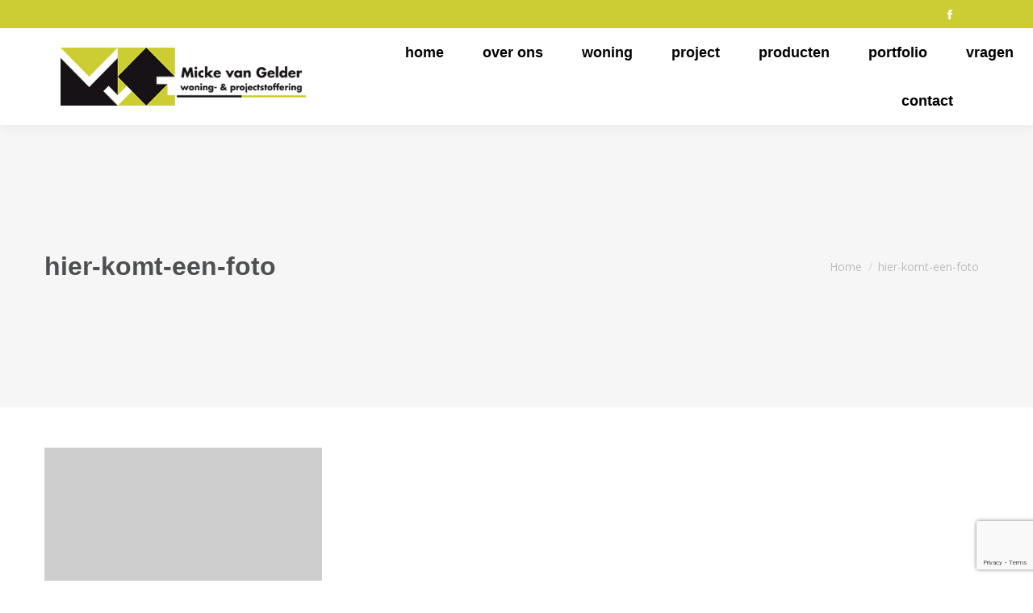

--- FILE ---
content_type: text/html; charset=UTF-8
request_url: https://www.mickevangelder.nl/wat/hier-komt-een-foto/
body_size: 11344
content:
<!DOCTYPE html>
<!--[if !(IE 6) | !(IE 7) | !(IE 8)  ]><!-->
<html lang="nl-NL" class="no-js">
<!--<![endif]-->
<head>
	<meta charset="UTF-8" />
		<meta name="viewport" content="width=device-width, initial-scale=1, maximum-scale=1, user-scalable=0">
		<meta name="theme-color" content="#cccc33"/>	<link rel="profile" href="https://gmpg.org/xfn/11" />
	        <script type="text/javascript">
            if (/Android|webOS|iPhone|iPad|iPod|BlackBerry|IEMobile|Opera Mini/i.test(navigator.userAgent)) {
                var originalAddEventListener = EventTarget.prototype.addEventListener,
                    oldWidth = window.innerWidth;

                EventTarget.prototype.addEventListener = function (eventName, eventHandler, useCapture) {
                    if (eventName === "resize") {
                        originalAddEventListener.call(this, eventName, function (event) {
                            if (oldWidth === window.innerWidth) {
                                return;
                            }
                            oldWidth = window.innerWidth;
                            if (eventHandler.handleEvent) {
                                eventHandler.handleEvent.call(this, event);
                            }
                            else {
                                eventHandler.call(this, event);
                            };
                        }, useCapture);
                    }
                    else {
                        originalAddEventListener.call(this, eventName, eventHandler, useCapture);
                    };
                };
            };
        </script>
		<meta name='robots' content='index, follow, max-image-preview:large, max-snippet:-1, max-video-preview:-1' />

	<!-- This site is optimized with the Yoast SEO plugin v26.7 - https://yoast.com/wordpress/plugins/seo/ -->
	<title>hier-komt-een-foto - Micke van Gelder</title>
	<link rel="canonical" href="https://www.mickevangelder.nl/wat/hier-komt-een-foto/" />
	<meta property="og:locale" content="nl_NL" />
	<meta property="og:type" content="article" />
	<meta property="og:title" content="hier-komt-een-foto - Micke van Gelder" />
	<meta property="og:url" content="https://www.mickevangelder.nl/wat/hier-komt-een-foto/" />
	<meta property="og:site_name" content="Micke van Gelder" />
	<meta property="og:image" content="https://www.mickevangelder.nl/wat/hier-komt-een-foto" />
	<meta property="og:image:width" content="344" />
	<meta property="og:image:height" content="290" />
	<meta property="og:image:type" content="image/jpeg" />
	<meta name="twitter:card" content="summary_large_image" />
	<script type="application/ld+json" class="yoast-schema-graph">{"@context":"https://schema.org","@graph":[{"@type":"WebPage","@id":"https://www.mickevangelder.nl/wat/hier-komt-een-foto/","url":"https://www.mickevangelder.nl/wat/hier-komt-een-foto/","name":"hier-komt-een-foto - Micke van Gelder","isPartOf":{"@id":"https://www.mickevangelder.nl/#website"},"primaryImageOfPage":{"@id":"https://www.mickevangelder.nl/wat/hier-komt-een-foto/#primaryimage"},"image":{"@id":"https://www.mickevangelder.nl/wat/hier-komt-een-foto/#primaryimage"},"thumbnailUrl":"https://www.mickevangelder.nl/wp-content/uploads/2017/02/hier-komt-een-foto.jpg","datePublished":"2017-02-08T11:40:51+00:00","breadcrumb":{"@id":"https://www.mickevangelder.nl/wat/hier-komt-een-foto/#breadcrumb"},"inLanguage":"nl-NL","potentialAction":[{"@type":"ReadAction","target":["https://www.mickevangelder.nl/wat/hier-komt-een-foto/"]}]},{"@type":"ImageObject","inLanguage":"nl-NL","@id":"https://www.mickevangelder.nl/wat/hier-komt-een-foto/#primaryimage","url":"https://www.mickevangelder.nl/wp-content/uploads/2017/02/hier-komt-een-foto.jpg","contentUrl":"https://www.mickevangelder.nl/wp-content/uploads/2017/02/hier-komt-een-foto.jpg","width":344,"height":290},{"@type":"BreadcrumbList","@id":"https://www.mickevangelder.nl/wat/hier-komt-een-foto/#breadcrumb","itemListElement":[{"@type":"ListItem","position":1,"name":"Home","item":"https://www.mickevangelder.nl/"},{"@type":"ListItem","position":2,"name":"Wat","item":"https://www.mickevangelder.nl/wat/"},{"@type":"ListItem","position":3,"name":"hier-komt-een-foto"}]},{"@type":"WebSite","@id":"https://www.mickevangelder.nl/#website","url":"https://www.mickevangelder.nl/","name":"Micke van Gelder","description":"Woning &amp; Projectstoffering","potentialAction":[{"@type":"SearchAction","target":{"@type":"EntryPoint","urlTemplate":"https://www.mickevangelder.nl/?s={search_term_string}"},"query-input":{"@type":"PropertyValueSpecification","valueRequired":true,"valueName":"search_term_string"}}],"inLanguage":"nl-NL"}]}</script>
	<!-- / Yoast SEO plugin. -->


<link rel='dns-prefetch' href='//fonts.googleapis.com' />
<link rel="alternate" type="application/rss+xml" title="Micke van Gelder &raquo; feed" href="https://www.mickevangelder.nl/feed/" />
<link rel="alternate" type="application/rss+xml" title="Micke van Gelder &raquo; reacties feed" href="https://www.mickevangelder.nl/comments/feed/" />
<link rel="alternate" type="application/rss+xml" title="Micke van Gelder &raquo; hier-komt-een-foto reacties feed" href="https://www.mickevangelder.nl/wat/hier-komt-een-foto/feed/" />
<link rel="alternate" title="oEmbed (JSON)" type="application/json+oembed" href="https://www.mickevangelder.nl/wp-json/oembed/1.0/embed?url=https%3A%2F%2Fwww.mickevangelder.nl%2Fwat%2Fhier-komt-een-foto%2F" />
<link rel="alternate" title="oEmbed (XML)" type="text/xml+oembed" href="https://www.mickevangelder.nl/wp-json/oembed/1.0/embed?url=https%3A%2F%2Fwww.mickevangelder.nl%2Fwat%2Fhier-komt-een-foto%2F&#038;format=xml" />
<style id='wp-img-auto-sizes-contain-inline-css' type='text/css'>
img:is([sizes=auto i],[sizes^="auto," i]){contain-intrinsic-size:3000px 1500px}
/*# sourceURL=wp-img-auto-sizes-contain-inline-css */
</style>
<style id='wp-emoji-styles-inline-css' type='text/css'>

	img.wp-smiley, img.emoji {
		display: inline !important;
		border: none !important;
		box-shadow: none !important;
		height: 1em !important;
		width: 1em !important;
		margin: 0 0.07em !important;
		vertical-align: -0.1em !important;
		background: none !important;
		padding: 0 !important;
	}
/*# sourceURL=wp-emoji-styles-inline-css */
</style>
<style id='wp-block-library-inline-css' type='text/css'>
:root{--wp-block-synced-color:#7a00df;--wp-block-synced-color--rgb:122,0,223;--wp-bound-block-color:var(--wp-block-synced-color);--wp-editor-canvas-background:#ddd;--wp-admin-theme-color:#007cba;--wp-admin-theme-color--rgb:0,124,186;--wp-admin-theme-color-darker-10:#006ba1;--wp-admin-theme-color-darker-10--rgb:0,107,160.5;--wp-admin-theme-color-darker-20:#005a87;--wp-admin-theme-color-darker-20--rgb:0,90,135;--wp-admin-border-width-focus:2px}@media (min-resolution:192dpi){:root{--wp-admin-border-width-focus:1.5px}}.wp-element-button{cursor:pointer}:root .has-very-light-gray-background-color{background-color:#eee}:root .has-very-dark-gray-background-color{background-color:#313131}:root .has-very-light-gray-color{color:#eee}:root .has-very-dark-gray-color{color:#313131}:root .has-vivid-green-cyan-to-vivid-cyan-blue-gradient-background{background:linear-gradient(135deg,#00d084,#0693e3)}:root .has-purple-crush-gradient-background{background:linear-gradient(135deg,#34e2e4,#4721fb 50%,#ab1dfe)}:root .has-hazy-dawn-gradient-background{background:linear-gradient(135deg,#faaca8,#dad0ec)}:root .has-subdued-olive-gradient-background{background:linear-gradient(135deg,#fafae1,#67a671)}:root .has-atomic-cream-gradient-background{background:linear-gradient(135deg,#fdd79a,#004a59)}:root .has-nightshade-gradient-background{background:linear-gradient(135deg,#330968,#31cdcf)}:root .has-midnight-gradient-background{background:linear-gradient(135deg,#020381,#2874fc)}:root{--wp--preset--font-size--normal:16px;--wp--preset--font-size--huge:42px}.has-regular-font-size{font-size:1em}.has-larger-font-size{font-size:2.625em}.has-normal-font-size{font-size:var(--wp--preset--font-size--normal)}.has-huge-font-size{font-size:var(--wp--preset--font-size--huge)}.has-text-align-center{text-align:center}.has-text-align-left{text-align:left}.has-text-align-right{text-align:right}.has-fit-text{white-space:nowrap!important}#end-resizable-editor-section{display:none}.aligncenter{clear:both}.items-justified-left{justify-content:flex-start}.items-justified-center{justify-content:center}.items-justified-right{justify-content:flex-end}.items-justified-space-between{justify-content:space-between}.screen-reader-text{border:0;clip-path:inset(50%);height:1px;margin:-1px;overflow:hidden;padding:0;position:absolute;width:1px;word-wrap:normal!important}.screen-reader-text:focus{background-color:#ddd;clip-path:none;color:#444;display:block;font-size:1em;height:auto;left:5px;line-height:normal;padding:15px 23px 14px;text-decoration:none;top:5px;width:auto;z-index:100000}html :where(.has-border-color){border-style:solid}html :where([style*=border-top-color]){border-top-style:solid}html :where([style*=border-right-color]){border-right-style:solid}html :where([style*=border-bottom-color]){border-bottom-style:solid}html :where([style*=border-left-color]){border-left-style:solid}html :where([style*=border-width]){border-style:solid}html :where([style*=border-top-width]){border-top-style:solid}html :where([style*=border-right-width]){border-right-style:solid}html :where([style*=border-bottom-width]){border-bottom-style:solid}html :where([style*=border-left-width]){border-left-style:solid}html :where(img[class*=wp-image-]){height:auto;max-width:100%}:where(figure){margin:0 0 1em}html :where(.is-position-sticky){--wp-admin--admin-bar--position-offset:var(--wp-admin--admin-bar--height,0px)}@media screen and (max-width:600px){html :where(.is-position-sticky){--wp-admin--admin-bar--position-offset:0px}}

/*# sourceURL=wp-block-library-inline-css */
</style><style id='global-styles-inline-css' type='text/css'>
:root{--wp--preset--aspect-ratio--square: 1;--wp--preset--aspect-ratio--4-3: 4/3;--wp--preset--aspect-ratio--3-4: 3/4;--wp--preset--aspect-ratio--3-2: 3/2;--wp--preset--aspect-ratio--2-3: 2/3;--wp--preset--aspect-ratio--16-9: 16/9;--wp--preset--aspect-ratio--9-16: 9/16;--wp--preset--color--black: #000000;--wp--preset--color--cyan-bluish-gray: #abb8c3;--wp--preset--color--white: #FFF;--wp--preset--color--pale-pink: #f78da7;--wp--preset--color--vivid-red: #cf2e2e;--wp--preset--color--luminous-vivid-orange: #ff6900;--wp--preset--color--luminous-vivid-amber: #fcb900;--wp--preset--color--light-green-cyan: #7bdcb5;--wp--preset--color--vivid-green-cyan: #00d084;--wp--preset--color--pale-cyan-blue: #8ed1fc;--wp--preset--color--vivid-cyan-blue: #0693e3;--wp--preset--color--vivid-purple: #9b51e0;--wp--preset--color--accent: #cccc33;--wp--preset--color--dark-gray: #111;--wp--preset--color--light-gray: #767676;--wp--preset--gradient--vivid-cyan-blue-to-vivid-purple: linear-gradient(135deg,rgb(6,147,227) 0%,rgb(155,81,224) 100%);--wp--preset--gradient--light-green-cyan-to-vivid-green-cyan: linear-gradient(135deg,rgb(122,220,180) 0%,rgb(0,208,130) 100%);--wp--preset--gradient--luminous-vivid-amber-to-luminous-vivid-orange: linear-gradient(135deg,rgb(252,185,0) 0%,rgb(255,105,0) 100%);--wp--preset--gradient--luminous-vivid-orange-to-vivid-red: linear-gradient(135deg,rgb(255,105,0) 0%,rgb(207,46,46) 100%);--wp--preset--gradient--very-light-gray-to-cyan-bluish-gray: linear-gradient(135deg,rgb(238,238,238) 0%,rgb(169,184,195) 100%);--wp--preset--gradient--cool-to-warm-spectrum: linear-gradient(135deg,rgb(74,234,220) 0%,rgb(151,120,209) 20%,rgb(207,42,186) 40%,rgb(238,44,130) 60%,rgb(251,105,98) 80%,rgb(254,248,76) 100%);--wp--preset--gradient--blush-light-purple: linear-gradient(135deg,rgb(255,206,236) 0%,rgb(152,150,240) 100%);--wp--preset--gradient--blush-bordeaux: linear-gradient(135deg,rgb(254,205,165) 0%,rgb(254,45,45) 50%,rgb(107,0,62) 100%);--wp--preset--gradient--luminous-dusk: linear-gradient(135deg,rgb(255,203,112) 0%,rgb(199,81,192) 50%,rgb(65,88,208) 100%);--wp--preset--gradient--pale-ocean: linear-gradient(135deg,rgb(255,245,203) 0%,rgb(182,227,212) 50%,rgb(51,167,181) 100%);--wp--preset--gradient--electric-grass: linear-gradient(135deg,rgb(202,248,128) 0%,rgb(113,206,126) 100%);--wp--preset--gradient--midnight: linear-gradient(135deg,rgb(2,3,129) 0%,rgb(40,116,252) 100%);--wp--preset--font-size--small: 13px;--wp--preset--font-size--medium: 20px;--wp--preset--font-size--large: 36px;--wp--preset--font-size--x-large: 42px;--wp--preset--spacing--20: 0.44rem;--wp--preset--spacing--30: 0.67rem;--wp--preset--spacing--40: 1rem;--wp--preset--spacing--50: 1.5rem;--wp--preset--spacing--60: 2.25rem;--wp--preset--spacing--70: 3.38rem;--wp--preset--spacing--80: 5.06rem;--wp--preset--shadow--natural: 6px 6px 9px rgba(0, 0, 0, 0.2);--wp--preset--shadow--deep: 12px 12px 50px rgba(0, 0, 0, 0.4);--wp--preset--shadow--sharp: 6px 6px 0px rgba(0, 0, 0, 0.2);--wp--preset--shadow--outlined: 6px 6px 0px -3px rgb(255, 255, 255), 6px 6px rgb(0, 0, 0);--wp--preset--shadow--crisp: 6px 6px 0px rgb(0, 0, 0);}:where(.is-layout-flex){gap: 0.5em;}:where(.is-layout-grid){gap: 0.5em;}body .is-layout-flex{display: flex;}.is-layout-flex{flex-wrap: wrap;align-items: center;}.is-layout-flex > :is(*, div){margin: 0;}body .is-layout-grid{display: grid;}.is-layout-grid > :is(*, div){margin: 0;}:where(.wp-block-columns.is-layout-flex){gap: 2em;}:where(.wp-block-columns.is-layout-grid){gap: 2em;}:where(.wp-block-post-template.is-layout-flex){gap: 1.25em;}:where(.wp-block-post-template.is-layout-grid){gap: 1.25em;}.has-black-color{color: var(--wp--preset--color--black) !important;}.has-cyan-bluish-gray-color{color: var(--wp--preset--color--cyan-bluish-gray) !important;}.has-white-color{color: var(--wp--preset--color--white) !important;}.has-pale-pink-color{color: var(--wp--preset--color--pale-pink) !important;}.has-vivid-red-color{color: var(--wp--preset--color--vivid-red) !important;}.has-luminous-vivid-orange-color{color: var(--wp--preset--color--luminous-vivid-orange) !important;}.has-luminous-vivid-amber-color{color: var(--wp--preset--color--luminous-vivid-amber) !important;}.has-light-green-cyan-color{color: var(--wp--preset--color--light-green-cyan) !important;}.has-vivid-green-cyan-color{color: var(--wp--preset--color--vivid-green-cyan) !important;}.has-pale-cyan-blue-color{color: var(--wp--preset--color--pale-cyan-blue) !important;}.has-vivid-cyan-blue-color{color: var(--wp--preset--color--vivid-cyan-blue) !important;}.has-vivid-purple-color{color: var(--wp--preset--color--vivid-purple) !important;}.has-black-background-color{background-color: var(--wp--preset--color--black) !important;}.has-cyan-bluish-gray-background-color{background-color: var(--wp--preset--color--cyan-bluish-gray) !important;}.has-white-background-color{background-color: var(--wp--preset--color--white) !important;}.has-pale-pink-background-color{background-color: var(--wp--preset--color--pale-pink) !important;}.has-vivid-red-background-color{background-color: var(--wp--preset--color--vivid-red) !important;}.has-luminous-vivid-orange-background-color{background-color: var(--wp--preset--color--luminous-vivid-orange) !important;}.has-luminous-vivid-amber-background-color{background-color: var(--wp--preset--color--luminous-vivid-amber) !important;}.has-light-green-cyan-background-color{background-color: var(--wp--preset--color--light-green-cyan) !important;}.has-vivid-green-cyan-background-color{background-color: var(--wp--preset--color--vivid-green-cyan) !important;}.has-pale-cyan-blue-background-color{background-color: var(--wp--preset--color--pale-cyan-blue) !important;}.has-vivid-cyan-blue-background-color{background-color: var(--wp--preset--color--vivid-cyan-blue) !important;}.has-vivid-purple-background-color{background-color: var(--wp--preset--color--vivid-purple) !important;}.has-black-border-color{border-color: var(--wp--preset--color--black) !important;}.has-cyan-bluish-gray-border-color{border-color: var(--wp--preset--color--cyan-bluish-gray) !important;}.has-white-border-color{border-color: var(--wp--preset--color--white) !important;}.has-pale-pink-border-color{border-color: var(--wp--preset--color--pale-pink) !important;}.has-vivid-red-border-color{border-color: var(--wp--preset--color--vivid-red) !important;}.has-luminous-vivid-orange-border-color{border-color: var(--wp--preset--color--luminous-vivid-orange) !important;}.has-luminous-vivid-amber-border-color{border-color: var(--wp--preset--color--luminous-vivid-amber) !important;}.has-light-green-cyan-border-color{border-color: var(--wp--preset--color--light-green-cyan) !important;}.has-vivid-green-cyan-border-color{border-color: var(--wp--preset--color--vivid-green-cyan) !important;}.has-pale-cyan-blue-border-color{border-color: var(--wp--preset--color--pale-cyan-blue) !important;}.has-vivid-cyan-blue-border-color{border-color: var(--wp--preset--color--vivid-cyan-blue) !important;}.has-vivid-purple-border-color{border-color: var(--wp--preset--color--vivid-purple) !important;}.has-vivid-cyan-blue-to-vivid-purple-gradient-background{background: var(--wp--preset--gradient--vivid-cyan-blue-to-vivid-purple) !important;}.has-light-green-cyan-to-vivid-green-cyan-gradient-background{background: var(--wp--preset--gradient--light-green-cyan-to-vivid-green-cyan) !important;}.has-luminous-vivid-amber-to-luminous-vivid-orange-gradient-background{background: var(--wp--preset--gradient--luminous-vivid-amber-to-luminous-vivid-orange) !important;}.has-luminous-vivid-orange-to-vivid-red-gradient-background{background: var(--wp--preset--gradient--luminous-vivid-orange-to-vivid-red) !important;}.has-very-light-gray-to-cyan-bluish-gray-gradient-background{background: var(--wp--preset--gradient--very-light-gray-to-cyan-bluish-gray) !important;}.has-cool-to-warm-spectrum-gradient-background{background: var(--wp--preset--gradient--cool-to-warm-spectrum) !important;}.has-blush-light-purple-gradient-background{background: var(--wp--preset--gradient--blush-light-purple) !important;}.has-blush-bordeaux-gradient-background{background: var(--wp--preset--gradient--blush-bordeaux) !important;}.has-luminous-dusk-gradient-background{background: var(--wp--preset--gradient--luminous-dusk) !important;}.has-pale-ocean-gradient-background{background: var(--wp--preset--gradient--pale-ocean) !important;}.has-electric-grass-gradient-background{background: var(--wp--preset--gradient--electric-grass) !important;}.has-midnight-gradient-background{background: var(--wp--preset--gradient--midnight) !important;}.has-small-font-size{font-size: var(--wp--preset--font-size--small) !important;}.has-medium-font-size{font-size: var(--wp--preset--font-size--medium) !important;}.has-large-font-size{font-size: var(--wp--preset--font-size--large) !important;}.has-x-large-font-size{font-size: var(--wp--preset--font-size--x-large) !important;}
/*# sourceURL=global-styles-inline-css */
</style>

<style id='classic-theme-styles-inline-css' type='text/css'>
/*! This file is auto-generated */
.wp-block-button__link{color:#fff;background-color:#32373c;border-radius:9999px;box-shadow:none;text-decoration:none;padding:calc(.667em + 2px) calc(1.333em + 2px);font-size:1.125em}.wp-block-file__button{background:#32373c;color:#fff;text-decoration:none}
/*# sourceURL=/wp-includes/css/classic-themes.min.css */
</style>
<link rel='stylesheet' id='contact-form-7-css' href='https://www.mickevangelder.nl/wp-content/plugins/contact-form-7/includes/css/styles.css?ver=6.1.4' type='text/css' media='all' />
<link rel='stylesheet' id='the7-font-css' href='https://www.mickevangelder.nl/wp-content/themes/dt-the7/fonts/icomoon-the7-font/icomoon-the7-font.min.css?ver=11.0.3' type='text/css' media='all' />
<link rel='stylesheet' id='the7-awesome-fonts-css' href='https://www.mickevangelder.nl/wp-content/themes/dt-the7/fonts/FontAwesome/css/all.min.css?ver=11.0.3' type='text/css' media='all' />
<link rel='stylesheet' id='the7-awesome-fonts-back-css' href='https://www.mickevangelder.nl/wp-content/themes/dt-the7/fonts/FontAwesome/back-compat.min.css?ver=11.0.3' type='text/css' media='all' />
<link rel='stylesheet' id='the7-Defaults-css' href='https://www.mickevangelder.nl/wp-content/uploads/smile_fonts/Defaults/Defaults.css?ver=6.9' type='text/css' media='all' />
<link rel='stylesheet' id='dt-web-fonts-css' href='https://fonts.googleapis.com/css?family=PT+Sans:400,600,700%7COpen+Sans:400,600,700' type='text/css' media='all' />
<link rel='stylesheet' id='dt-main-css' href='https://www.mickevangelder.nl/wp-content/themes/dt-the7/css/main.min.css?ver=11.0.3' type='text/css' media='all' />
<link rel='stylesheet' id='the7-custom-scrollbar-css' href='https://www.mickevangelder.nl/wp-content/themes/dt-the7/lib/custom-scrollbar/custom-scrollbar.min.css?ver=11.0.3' type='text/css' media='all' />
<link rel='stylesheet' id='the7-wpbakery-css' href='https://www.mickevangelder.nl/wp-content/themes/dt-the7/css/wpbakery.min.css?ver=11.0.3' type='text/css' media='all' />
<link rel='stylesheet' id='the7-core-css' href='https://www.mickevangelder.nl/wp-content/plugins/dt-the7-core/assets/css/post-type.min.css?ver=2.7.0' type='text/css' media='all' />
<link rel='stylesheet' id='the7-css-vars-css' href='https://www.mickevangelder.nl/wp-content/uploads/the7-css/css-vars.css?ver=948e517aeca4' type='text/css' media='all' />
<link rel='stylesheet' id='dt-custom-css' href='https://www.mickevangelder.nl/wp-content/uploads/the7-css/custom.css?ver=948e517aeca4' type='text/css' media='all' />
<link rel='stylesheet' id='dt-media-css' href='https://www.mickevangelder.nl/wp-content/uploads/the7-css/media.css?ver=948e517aeca4' type='text/css' media='all' />
<link rel='stylesheet' id='the7-mega-menu-css' href='https://www.mickevangelder.nl/wp-content/uploads/the7-css/mega-menu.css?ver=948e517aeca4' type='text/css' media='all' />
<link rel='stylesheet' id='the7-elements-albums-portfolio-css' href='https://www.mickevangelder.nl/wp-content/uploads/the7-css/the7-elements-albums-portfolio.css?ver=948e517aeca4' type='text/css' media='all' />
<link rel='stylesheet' id='the7-elements-css' href='https://www.mickevangelder.nl/wp-content/uploads/the7-css/post-type-dynamic.css?ver=948e517aeca4' type='text/css' media='all' />
<link rel='stylesheet' id='style-css' href='https://www.mickevangelder.nl/wp-content/themes/dt-the7-child/style.css?ver=11.0.3' type='text/css' media='all' />
<script type="text/javascript" src="https://www.mickevangelder.nl/wp-includes/js/jquery/jquery.min.js?ver=3.7.1" id="jquery-core-js"></script>
<script type="text/javascript" src="https://www.mickevangelder.nl/wp-includes/js/jquery/jquery-migrate.min.js?ver=3.4.1" id="jquery-migrate-js"></script>
<script type="text/javascript" id="dt-above-fold-js-extra">
/* <![CDATA[ */
var dtLocal = {"themeUrl":"https://www.mickevangelder.nl/wp-content/themes/dt-the7","passText":"To view this protected post, enter the password below:","moreButtonText":{"loading":"Laden\u2026","loadMore":"Laadt meer"},"postID":"1458","ajaxurl":"https://www.mickevangelder.nl/wp-admin/admin-ajax.php","REST":{"baseUrl":"https://www.mickevangelder.nl/wp-json/the7/v1","endpoints":{"sendMail":"/send-mail"}},"contactMessages":{"required":"One or more fields have an error. Please check and try again.","terms":"Please accept the privacy policy.","fillTheCaptchaError":"Please, fill the captcha."},"captchaSiteKey":"","ajaxNonce":"924a104b3c","pageData":{"type":"page","template":"image","layout":null},"themeSettings":{"smoothScroll":"off","lazyLoading":false,"accentColor":{"mode":"solid","color":"#cccc33"},"desktopHeader":{"height":120},"ToggleCaptionEnabled":"disabled","ToggleCaption":"Navigation","floatingHeader":{"showAfter":150,"showMenu":false,"height":70,"logo":{"showLogo":true,"html":"\u003Cimg class=\" preload-me\" src=\"https://www.mickevangelder.nl/wp-content/uploads/2017/03/micke-van-gelder-logo.png\" srcset=\"https://www.mickevangelder.nl/wp-content/uploads/2017/03/micke-van-gelder-logo.png 372w, https://www.mickevangelder.nl/wp-content/uploads/2017/03/micke-van-gelder-logo.png 372w\" width=\"372\" height=\"87\"   sizes=\"372px\" alt=\"Micke van Gelder\" /\u003E","url":"https://www.mickevangelder.nl/"}},"topLine":{"floatingTopLine":{"logo":{"showLogo":false,"html":""}}},"mobileHeader":{"firstSwitchPoint":990,"secondSwitchPoint":990,"firstSwitchPointHeight":70,"secondSwitchPointHeight":70,"mobileToggleCaptionEnabled":"disabled","mobileToggleCaption":"Menu"},"stickyMobileHeaderFirstSwitch":{"logo":{"html":"\u003Cimg class=\" preload-me\" src=\"https://www.mickevangelder.nl/wp-content/uploads/2017/03/micke-van-gelder-logo.png\" srcset=\"https://www.mickevangelder.nl/wp-content/uploads/2017/03/micke-van-gelder-logo.png 372w, https://www.mickevangelder.nl/wp-content/uploads/2017/03/micke-van-gelder-logo.png 372w\" width=\"372\" height=\"87\"   sizes=\"372px\" alt=\"Micke van Gelder\" /\u003E"}},"stickyMobileHeaderSecondSwitch":{"logo":{"html":"\u003Cimg class=\" preload-me\" src=\"https://www.mickevangelder.nl/wp-content/uploads/2017/03/micke-van-gelder-logo.png\" srcset=\"https://www.mickevangelder.nl/wp-content/uploads/2017/03/micke-van-gelder-logo.png 372w, https://www.mickevangelder.nl/wp-content/uploads/2017/03/micke-van-gelder-logo.png 372w\" width=\"372\" height=\"87\"   sizes=\"372px\" alt=\"Micke van Gelder\" /\u003E"}},"content":{"textColor":"#4d4f51","headerColor":"#cccc33"},"sidebar":{"switchPoint":970},"boxedWidth":"1280px","stripes":{"stripe1":{"textColor":"#4d4f51","headerColor":"#4d4f51"},"stripe2":{"textColor":"#ffffff","headerColor":"#ffffff"},"stripe3":{"textColor":"#ffffff","headerColor":"#ffffff"}}},"VCMobileScreenWidth":"768"};
var dtShare = {"shareButtonText":{"facebook":"Share on Facebook","twitter":"Tweet","pinterest":"Pin it","linkedin":"Share on Linkedin","whatsapp":"Share on Whatsapp"},"overlayOpacity":"85"};
//# sourceURL=dt-above-fold-js-extra
/* ]]> */
</script>
<script type="text/javascript" src="https://www.mickevangelder.nl/wp-content/themes/dt-the7/js/above-the-fold.min.js?ver=11.0.3" id="dt-above-fold-js"></script>
<link rel="https://api.w.org/" href="https://www.mickevangelder.nl/wp-json/" /><link rel="alternate" title="JSON" type="application/json" href="https://www.mickevangelder.nl/wp-json/wp/v2/media/1458" /><link rel="EditURI" type="application/rsd+xml" title="RSD" href="https://www.mickevangelder.nl/xmlrpc.php?rsd" />
<meta name="generator" content="WordPress 6.9" />
<link rel='shortlink' href='https://www.mickevangelder.nl/?p=1458' />
<meta name="generator" content="Powered by WPBakery Page Builder - drag and drop page builder for WordPress."/>
<noscript><style> .wpb_animate_when_almost_visible { opacity: 1; }</style></noscript><style id='the7-custom-inline-css' type='text/css'>


.smile_icon_list.top li .icon_list_connector {
left: 55%;
}
</style>
</head>
<body data-rsssl=1 id="the7-body" class="attachment wp-singular attachment-template-default attachmentid-1458 attachment-jpeg wp-embed-responsive wp-theme-dt-the7 wp-child-theme-dt-the7-child the7-core-ver-2.7.0 dt-responsive-on right-mobile-menu-close-icon ouside-menu-close-icon mobile-hamburger-close-bg-enable mobile-hamburger-close-bg-hover-enable  fade-medium-mobile-menu-close-icon fade-small-menu-close-icon srcset-enabled btn-flat custom-btn-color custom-btn-hover-color floating-mobile-menu-icon top-header first-switch-logo-left first-switch-menu-right second-switch-logo-left second-switch-menu-right right-mobile-menu layzr-loading-on popup-message-style the7-ver-11.0.3 dt-fa-compatibility wpb-js-composer js-comp-ver-6.9.0 vc_responsive">
<!-- The7 11.0.3 -->

<div id="page" >
	<a class="skip-link screen-reader-text" href="#content">Skip to content</a>

<div class="masthead inline-header right widgets full-height full-width surround shadow-decoration shadow-mobile-header-decoration small-mobile-menu-icon mobile-menu-icon-bg-on mobile-menu-icon-hover-bg-on dt-parent-menu-clickable show-sub-menu-on-hover"  role="banner">

	<div class="top-bar top-bar-line-hide">
	<div class="top-bar-bg" ></div>
	<div class="mini-widgets left-widgets"></div><div class="right-widgets mini-widgets"><div class="soc-ico show-on-desktop in-top-bar-right in-menu-second-switch accent-bg disabled-border border-off hover-custom-bg hover-disabled-border  hover-border-off"><a title="Facebook page opens in new window" href="https://www.facebook.com/mickevangelder/" target="_blank" class="facebook"><span class="soc-font-icon"></span><span class="screen-reader-text">Facebook page opens in new window</span></a></div></div></div>

	<header class="header-bar">

		<div class="branding">
	<div id="site-title" class="assistive-text">Micke van Gelder</div>
	<div id="site-description" class="assistive-text">Woning &amp; Projectstoffering</div>
	<a class="same-logo" href="https://www.mickevangelder.nl/"><img class=" preload-me" src="https://www.mickevangelder.nl/wp-content/uploads/2017/03/micke-van-gelder-logo.png" srcset="https://www.mickevangelder.nl/wp-content/uploads/2017/03/micke-van-gelder-logo.png 372w, https://www.mickevangelder.nl/wp-content/uploads/2017/03/micke-van-gelder-logo.png 372w" width="372" height="87"   sizes="372px" alt="Micke van Gelder" /></a></div>

		<ul id="primary-menu" class="main-nav outside-item-custom-margin"><li class="menu-item menu-item-type-post_type menu-item-object-page menu-item-home menu-item-1268 first depth-0"><a href='https://www.mickevangelder.nl/' data-level='1'><span class="menu-item-text"><span class="menu-text">home</span></span></a></li> <li class="menu-item menu-item-type-custom menu-item-object-custom menu-item-has-children menu-item-1269 has-children depth-0"><a data-level='1'><span class="menu-item-text"><span class="menu-text">over ons</span></span></a><ul class="sub-nav level-arrows-on"><li class="menu-item menu-item-type-post_type menu-item-object-page menu-item-1472 first depth-1"><a href='https://www.mickevangelder.nl/wie/' data-level='2'><span class="menu-item-text"><span class="menu-text">wie</span></span></a></li> <li class="menu-item menu-item-type-post_type menu-item-object-page menu-item-1471 depth-1"><a href='https://www.mickevangelder.nl/wat/' data-level='2'><span class="menu-item-text"><span class="menu-text">wat</span></span></a></li> <li class="menu-item menu-item-type-post_type menu-item-object-page menu-item-1470 depth-1"><a href='https://www.mickevangelder.nl/met/' data-level='2'><span class="menu-item-text"><span class="menu-text">met</span></span></a></li> </ul></li> <li class="menu-item menu-item-type-custom menu-item-object-custom menu-item-has-children menu-item-1270 has-children depth-0"><a data-level='1'><span class="menu-item-text"><span class="menu-text">woning</span></span></a><ul class="sub-nav level-arrows-on"><li class="menu-item menu-item-type-post_type menu-item-object-page menu-item-1524 first depth-1"><a href='https://www.mickevangelder.nl/woning/' data-level='2'><span class="menu-item-text"><span class="menu-text">algemeen</span></span></a></li> <li class="menu-item menu-item-type-post_type menu-item-object-page menu-item-1769 depth-1"><a href='https://www.mickevangelder.nl/offerte-aanvragen/' data-level='2'><span class="menu-item-text"><span class="menu-text">Offerte aanvragen</span></span></a></li> </ul></li> <li class="menu-item menu-item-type-custom menu-item-object-custom menu-item-has-children menu-item-1271 has-children depth-0"><a data-level='1'><span class="menu-item-text"><span class="menu-text">project</span></span></a><ul class="sub-nav level-arrows-on"><li class="menu-item menu-item-type-post_type menu-item-object-page menu-item-1529 first depth-1"><a href='https://www.mickevangelder.nl/project/' data-level='2'><span class="menu-item-text"><span class="menu-text">algemeen</span></span></a></li> <li class="menu-item menu-item-type-post_type menu-item-object-page menu-item-1515 depth-1"><a href='https://www.mickevangelder.nl/offerte-aanvragen/' data-level='2'><span class="menu-item-text"><span class="menu-text">offerte</span></span></a></li> </ul></li> <li class="menu-item menu-item-type-post_type menu-item-object-page menu-item-has-children menu-item-1392 has-children depth-0"><a href='https://www.mickevangelder.nl/producten/' data-level='1'><span class="menu-item-text"><span class="menu-text">producten</span></span></a><ul class="sub-nav level-arrows-on"><li class="menu-item menu-item-type-post_type menu-item-object-page menu-item-1540 first depth-1"><a href='https://www.mickevangelder.nl/producten/egalisatie-ondervloeren/' data-level='2'><span class="menu-item-text"><span class="menu-text">egalisatie / ondervloeren</span></span></a></li> <li class="menu-item menu-item-type-post_type menu-item-object-page menu-item-1544 depth-1"><a href='https://www.mickevangelder.nl/producten/vloeren/' data-level='2'><span class="menu-item-text"><span class="menu-text">vloeren</span></span></a></li> <li class="menu-item menu-item-type-post_type menu-item-object-page menu-item-1549 depth-1"><a href='https://www.mickevangelder.nl/producten/schoonloopsystemen/' data-level='2'><span class="menu-item-text"><span class="menu-text">schoonloopsystemen</span></span></a></li> <li class="menu-item menu-item-type-post_type menu-item-object-page menu-item-1553 depth-1"><a href='https://www.mickevangelder.nl/producten/raamdecoratie/' data-level='2'><span class="menu-item-text"><span class="menu-text">raamdecoratie</span></span></a></li> <li class="menu-item menu-item-type-post_type menu-item-object-page menu-item-1557 depth-1"><a href='https://www.mickevangelder.nl/producten/verkoop/' data-level='2'><span class="menu-item-text"><span class="menu-text">verkoop</span></span></a></li> <li class="menu-item menu-item-type-post_type menu-item-object-page menu-item-1561 depth-1"><a href='https://www.mickevangelder.nl/producten/extra/' data-level='2'><span class="menu-item-text"><span class="menu-text">extra</span></span></a></li> </ul></li> <li class="menu-item menu-item-type-post_type menu-item-object-page menu-item-1508 depth-0"><a href='https://www.mickevangelder.nl/ons-portfolio/' data-level='1'><span class="menu-item-text"><span class="menu-text">portfolio</span></span></a></li> <li class="menu-item menu-item-type-post_type menu-item-object-page menu-item-1479 depth-0"><a href='https://www.mickevangelder.nl/vragen/' data-level='1'><span class="menu-item-text"><span class="menu-text">vragen</span></span></a></li> <li class="menu-item menu-item-type-post_type menu-item-object-page menu-item-1487 last depth-0"><a href='https://www.mickevangelder.nl/contact/' data-level='1'><span class="menu-item-text"><span class="menu-text">contact</span></span></a></li> </ul>
		
	</header>

</div>
<div role="navigation" class="dt-mobile-header mobile-menu-show-divider">
	<div class="dt-close-mobile-menu-icon"><div class="close-line-wrap"><span class="close-line"></span><span class="close-line"></span><span class="close-line"></span></div></div>	<ul id="mobile-menu" class="mobile-main-nav">
		<li class="menu-item menu-item-type-post_type menu-item-object-page menu-item-home menu-item-1268 first depth-0"><a href='https://www.mickevangelder.nl/' data-level='1'><span class="menu-item-text"><span class="menu-text">home</span></span></a></li> <li class="menu-item menu-item-type-custom menu-item-object-custom menu-item-has-children menu-item-1269 has-children depth-0"><a data-level='1'><span class="menu-item-text"><span class="menu-text">over ons</span></span></a><ul class="sub-nav level-arrows-on"><li class="menu-item menu-item-type-post_type menu-item-object-page menu-item-1472 first depth-1"><a href='https://www.mickevangelder.nl/wie/' data-level='2'><span class="menu-item-text"><span class="menu-text">wie</span></span></a></li> <li class="menu-item menu-item-type-post_type menu-item-object-page menu-item-1471 depth-1"><a href='https://www.mickevangelder.nl/wat/' data-level='2'><span class="menu-item-text"><span class="menu-text">wat</span></span></a></li> <li class="menu-item menu-item-type-post_type menu-item-object-page menu-item-1470 depth-1"><a href='https://www.mickevangelder.nl/met/' data-level='2'><span class="menu-item-text"><span class="menu-text">met</span></span></a></li> </ul></li> <li class="menu-item menu-item-type-custom menu-item-object-custom menu-item-has-children menu-item-1270 has-children depth-0"><a data-level='1'><span class="menu-item-text"><span class="menu-text">woning</span></span></a><ul class="sub-nav level-arrows-on"><li class="menu-item menu-item-type-post_type menu-item-object-page menu-item-1524 first depth-1"><a href='https://www.mickevangelder.nl/woning/' data-level='2'><span class="menu-item-text"><span class="menu-text">algemeen</span></span></a></li> <li class="menu-item menu-item-type-post_type menu-item-object-page menu-item-1769 depth-1"><a href='https://www.mickevangelder.nl/offerte-aanvragen/' data-level='2'><span class="menu-item-text"><span class="menu-text">Offerte aanvragen</span></span></a></li> </ul></li> <li class="menu-item menu-item-type-custom menu-item-object-custom menu-item-has-children menu-item-1271 has-children depth-0"><a data-level='1'><span class="menu-item-text"><span class="menu-text">project</span></span></a><ul class="sub-nav level-arrows-on"><li class="menu-item menu-item-type-post_type menu-item-object-page menu-item-1529 first depth-1"><a href='https://www.mickevangelder.nl/project/' data-level='2'><span class="menu-item-text"><span class="menu-text">algemeen</span></span></a></li> <li class="menu-item menu-item-type-post_type menu-item-object-page menu-item-1515 depth-1"><a href='https://www.mickevangelder.nl/offerte-aanvragen/' data-level='2'><span class="menu-item-text"><span class="menu-text">offerte</span></span></a></li> </ul></li> <li class="menu-item menu-item-type-post_type menu-item-object-page menu-item-has-children menu-item-1392 has-children depth-0"><a href='https://www.mickevangelder.nl/producten/' data-level='1'><span class="menu-item-text"><span class="menu-text">producten</span></span></a><ul class="sub-nav level-arrows-on"><li class="menu-item menu-item-type-post_type menu-item-object-page menu-item-1540 first depth-1"><a href='https://www.mickevangelder.nl/producten/egalisatie-ondervloeren/' data-level='2'><span class="menu-item-text"><span class="menu-text">egalisatie / ondervloeren</span></span></a></li> <li class="menu-item menu-item-type-post_type menu-item-object-page menu-item-1544 depth-1"><a href='https://www.mickevangelder.nl/producten/vloeren/' data-level='2'><span class="menu-item-text"><span class="menu-text">vloeren</span></span></a></li> <li class="menu-item menu-item-type-post_type menu-item-object-page menu-item-1549 depth-1"><a href='https://www.mickevangelder.nl/producten/schoonloopsystemen/' data-level='2'><span class="menu-item-text"><span class="menu-text">schoonloopsystemen</span></span></a></li> <li class="menu-item menu-item-type-post_type menu-item-object-page menu-item-1553 depth-1"><a href='https://www.mickevangelder.nl/producten/raamdecoratie/' data-level='2'><span class="menu-item-text"><span class="menu-text">raamdecoratie</span></span></a></li> <li class="menu-item menu-item-type-post_type menu-item-object-page menu-item-1557 depth-1"><a href='https://www.mickevangelder.nl/producten/verkoop/' data-level='2'><span class="menu-item-text"><span class="menu-text">verkoop</span></span></a></li> <li class="menu-item menu-item-type-post_type menu-item-object-page menu-item-1561 depth-1"><a href='https://www.mickevangelder.nl/producten/extra/' data-level='2'><span class="menu-item-text"><span class="menu-text">extra</span></span></a></li> </ul></li> <li class="menu-item menu-item-type-post_type menu-item-object-page menu-item-1508 depth-0"><a href='https://www.mickevangelder.nl/ons-portfolio/' data-level='1'><span class="menu-item-text"><span class="menu-text">portfolio</span></span></a></li> <li class="menu-item menu-item-type-post_type menu-item-object-page menu-item-1479 depth-0"><a href='https://www.mickevangelder.nl/vragen/' data-level='1'><span class="menu-item-text"><span class="menu-text">vragen</span></span></a></li> <li class="menu-item menu-item-type-post_type menu-item-object-page menu-item-1487 last depth-0"><a href='https://www.mickevangelder.nl/contact/' data-level='1'><span class="menu-item-text"><span class="menu-text">contact</span></span></a></li> 	</ul>
	<div class='mobile-mini-widgets-in-menu'></div>
</div>

		<div class="page-title title-left solid-bg">
			<div class="wf-wrap">

				<div class="page-title-head hgroup"><h1 >hier-komt-een-foto</h1></div><div class="page-title-breadcrumbs"><div class="assistive-text">Je bent hier:</div><ol class="breadcrumbs text-small" itemscope itemtype="https://schema.org/BreadcrumbList"><li itemprop="itemListElement" itemscope itemtype="https://schema.org/ListItem"><a itemprop="item" href="https://www.mickevangelder.nl/" title="Home"><span itemprop="name">Home</span></a><meta itemprop="position" content="1" /></li><li class="current" itemprop="itemListElement" itemscope itemtype="https://schema.org/ListItem"><span itemprop="name">hier-komt-een-foto</span><meta itemprop="position" content="2" /></li></ol></div>			</div>
		</div>

		

<div id="main" class="sidebar-none sidebar-divider-vertical">

	
	<div class="main-gradient"></div>
	<div class="wf-wrap">
	<div class="wf-container-main">

	

			<!-- Content -->
			<div id="content" class="content" role="main">

				
					
						<article id="post-1458" class="post-1458 attachment type-attachment status-inherit hentry description-off">

							
							
<img class="alignleft preload-me lazy-load" src="data:image/svg+xml,%3Csvg%20xmlns%3D&#39;http%3A%2F%2Fwww.w3.org%2F2000%2Fsvg&#39;%20viewBox%3D&#39;0%200%20344%20290&#39;%2F%3E" data-src="https://www.mickevangelder.nl/wp-content/uploads/2017/02/hier-komt-een-foto.jpg" data-srcset="https://www.mickevangelder.nl/wp-content/uploads/2017/02/hier-komt-een-foto.jpg 344w" width="344" height="290"  alt=""/>

						</article>

						
					
				
			</div><!-- #content -->

			

			</div><!-- .wf-container -->
		</div><!-- .wf-wrap -->

	
	</div><!-- #main -->

	


	<!-- !Footer -->
	<footer id="footer" class="footer solid-bg">

		
<!-- !Bottom-bar -->
<div id="bottom-bar" class="solid-bg logo-left" role="contentinfo">
    <div class="wf-wrap">
        <div class="wf-container-bottom">

			
            <div class="wf-float-right">

				<div class="bottom-text-block"><p>Ⓒ Copyright 2022 - Site onderhoud door <a href="https://www.hetmedialab.nl/diensten/wordpress-onderhoud/" target="_blank">Het MediaLab</a></p>
</div>
            </div>

        </div><!-- .wf-container-bottom -->
    </div><!-- .wf-wrap -->
</div><!-- #bottom-bar -->
	</footer><!-- #footer -->

<a href="#" class="scroll-top"><svg version="1.1" id="Layer_1" xmlns="http://www.w3.org/2000/svg" xmlns:xlink="http://www.w3.org/1999/xlink" x="0px" y="0px"
	 viewBox="0 0 16 16" style="enable-background:new 0 0 16 16;" xml:space="preserve">
<path d="M11.7,6.3l-3-3C8.5,3.1,8.3,3,8,3c0,0,0,0,0,0C7.7,3,7.5,3.1,7.3,3.3l-3,3c-0.4,0.4-0.4,1,0,1.4c0.4,0.4,1,0.4,1.4,0L7,6.4
	V12c0,0.6,0.4,1,1,1s1-0.4,1-1V6.4l1.3,1.3c0.4,0.4,1,0.4,1.4,0C11.9,7.5,12,7.3,12,7S11.9,6.5,11.7,6.3z"/>
</svg><span class="screen-reader-text">Go to Top</span></a>

</div><!-- #page -->

<script type="speculationrules">
{"prefetch":[{"source":"document","where":{"and":[{"href_matches":"/*"},{"not":{"href_matches":["/wp-*.php","/wp-admin/*","/wp-content/uploads/*","/wp-content/*","/wp-content/plugins/*","/wp-content/themes/dt-the7-child/*","/wp-content/themes/dt-the7/*","/*\\?(.+)"]}},{"not":{"selector_matches":"a[rel~=\"nofollow\"]"}},{"not":{"selector_matches":".no-prefetch, .no-prefetch a"}}]},"eagerness":"conservative"}]}
</script>
<script type="text/javascript" src="https://www.mickevangelder.nl/wp-content/themes/dt-the7/js/main.min.js?ver=11.0.3" id="dt-main-js"></script>
<script type="text/javascript" src="https://www.mickevangelder.nl/wp-includes/js/dist/hooks.min.js?ver=dd5603f07f9220ed27f1" id="wp-hooks-js"></script>
<script type="text/javascript" src="https://www.mickevangelder.nl/wp-includes/js/dist/i18n.min.js?ver=c26c3dc7bed366793375" id="wp-i18n-js"></script>
<script type="text/javascript" id="wp-i18n-js-after">
/* <![CDATA[ */
wp.i18n.setLocaleData( { 'text direction\u0004ltr': [ 'ltr' ] } );
//# sourceURL=wp-i18n-js-after
/* ]]> */
</script>
<script type="text/javascript" src="https://www.mickevangelder.nl/wp-content/plugins/contact-form-7/includes/swv/js/index.js?ver=6.1.4" id="swv-js"></script>
<script type="text/javascript" id="contact-form-7-js-translations">
/* <![CDATA[ */
( function( domain, translations ) {
	var localeData = translations.locale_data[ domain ] || translations.locale_data.messages;
	localeData[""].domain = domain;
	wp.i18n.setLocaleData( localeData, domain );
} )( "contact-form-7", {"translation-revision-date":"2025-11-30 09:13:36+0000","generator":"GlotPress\/4.0.3","domain":"messages","locale_data":{"messages":{"":{"domain":"messages","plural-forms":"nplurals=2; plural=n != 1;","lang":"nl"},"This contact form is placed in the wrong place.":["Dit contactformulier staat op de verkeerde plek."],"Error:":["Fout:"]}},"comment":{"reference":"includes\/js\/index.js"}} );
//# sourceURL=contact-form-7-js-translations
/* ]]> */
</script>
<script type="text/javascript" id="contact-form-7-js-before">
/* <![CDATA[ */
var wpcf7 = {
    "api": {
        "root": "https:\/\/www.mickevangelder.nl\/wp-json\/",
        "namespace": "contact-form-7\/v1"
    },
    "cached": 1
};
//# sourceURL=contact-form-7-js-before
/* ]]> */
</script>
<script type="text/javascript" src="https://www.mickevangelder.nl/wp-content/plugins/contact-form-7/includes/js/index.js?ver=6.1.4" id="contact-form-7-js"></script>
<script type="text/javascript" src="https://www.mickevangelder.nl/wp-content/themes/dt-the7/js/legacy.min.js?ver=11.0.3" id="dt-legacy-js"></script>
<script type="text/javascript" src="https://www.mickevangelder.nl/wp-includes/js/comment-reply.min.js?ver=6.9" id="comment-reply-js" async="async" data-wp-strategy="async" fetchpriority="low"></script>
<script type="text/javascript" src="https://www.mickevangelder.nl/wp-content/themes/dt-the7/lib/jquery-mousewheel/jquery-mousewheel.min.js?ver=11.0.3" id="jquery-mousewheel-js"></script>
<script type="text/javascript" src="https://www.mickevangelder.nl/wp-content/themes/dt-the7/lib/custom-scrollbar/custom-scrollbar.min.js?ver=11.0.3" id="the7-custom-scrollbar-js"></script>
<script type="text/javascript" src="https://www.mickevangelder.nl/wp-content/plugins/dt-the7-core/assets/js/post-type.min.js?ver=2.7.0" id="the7-core-js"></script>
<script type="text/javascript" src="https://www.google.com/recaptcha/api.js?render=6LfByHoiAAAAAMWgtc1EHP5nS9n3eA5CUon2MR4S&amp;ver=3.0" id="google-recaptcha-js"></script>
<script type="text/javascript" src="https://www.mickevangelder.nl/wp-includes/js/dist/vendor/wp-polyfill.min.js?ver=3.15.0" id="wp-polyfill-js"></script>
<script type="text/javascript" id="wpcf7-recaptcha-js-before">
/* <![CDATA[ */
var wpcf7_recaptcha = {
    "sitekey": "6LfByHoiAAAAAMWgtc1EHP5nS9n3eA5CUon2MR4S",
    "actions": {
        "homepage": "homepage",
        "contactform": "contactform"
    }
};
//# sourceURL=wpcf7-recaptcha-js-before
/* ]]> */
</script>
<script type="text/javascript" src="https://www.mickevangelder.nl/wp-content/plugins/contact-form-7/modules/recaptcha/index.js?ver=6.1.4" id="wpcf7-recaptcha-js"></script>
<script id="wp-emoji-settings" type="application/json">
{"baseUrl":"https://s.w.org/images/core/emoji/17.0.2/72x72/","ext":".png","svgUrl":"https://s.w.org/images/core/emoji/17.0.2/svg/","svgExt":".svg","source":{"concatemoji":"https://www.mickevangelder.nl/wp-includes/js/wp-emoji-release.min.js?ver=6.9"}}
</script>
<script type="module">
/* <![CDATA[ */
/*! This file is auto-generated */
const a=JSON.parse(document.getElementById("wp-emoji-settings").textContent),o=(window._wpemojiSettings=a,"wpEmojiSettingsSupports"),s=["flag","emoji"];function i(e){try{var t={supportTests:e,timestamp:(new Date).valueOf()};sessionStorage.setItem(o,JSON.stringify(t))}catch(e){}}function c(e,t,n){e.clearRect(0,0,e.canvas.width,e.canvas.height),e.fillText(t,0,0);t=new Uint32Array(e.getImageData(0,0,e.canvas.width,e.canvas.height).data);e.clearRect(0,0,e.canvas.width,e.canvas.height),e.fillText(n,0,0);const a=new Uint32Array(e.getImageData(0,0,e.canvas.width,e.canvas.height).data);return t.every((e,t)=>e===a[t])}function p(e,t){e.clearRect(0,0,e.canvas.width,e.canvas.height),e.fillText(t,0,0);var n=e.getImageData(16,16,1,1);for(let e=0;e<n.data.length;e++)if(0!==n.data[e])return!1;return!0}function u(e,t,n,a){switch(t){case"flag":return n(e,"\ud83c\udff3\ufe0f\u200d\u26a7\ufe0f","\ud83c\udff3\ufe0f\u200b\u26a7\ufe0f")?!1:!n(e,"\ud83c\udde8\ud83c\uddf6","\ud83c\udde8\u200b\ud83c\uddf6")&&!n(e,"\ud83c\udff4\udb40\udc67\udb40\udc62\udb40\udc65\udb40\udc6e\udb40\udc67\udb40\udc7f","\ud83c\udff4\u200b\udb40\udc67\u200b\udb40\udc62\u200b\udb40\udc65\u200b\udb40\udc6e\u200b\udb40\udc67\u200b\udb40\udc7f");case"emoji":return!a(e,"\ud83e\u1fac8")}return!1}function f(e,t,n,a){let r;const o=(r="undefined"!=typeof WorkerGlobalScope&&self instanceof WorkerGlobalScope?new OffscreenCanvas(300,150):document.createElement("canvas")).getContext("2d",{willReadFrequently:!0}),s=(o.textBaseline="top",o.font="600 32px Arial",{});return e.forEach(e=>{s[e]=t(o,e,n,a)}),s}function r(e){var t=document.createElement("script");t.src=e,t.defer=!0,document.head.appendChild(t)}a.supports={everything:!0,everythingExceptFlag:!0},new Promise(t=>{let n=function(){try{var e=JSON.parse(sessionStorage.getItem(o));if("object"==typeof e&&"number"==typeof e.timestamp&&(new Date).valueOf()<e.timestamp+604800&&"object"==typeof e.supportTests)return e.supportTests}catch(e){}return null}();if(!n){if("undefined"!=typeof Worker&&"undefined"!=typeof OffscreenCanvas&&"undefined"!=typeof URL&&URL.createObjectURL&&"undefined"!=typeof Blob)try{var e="postMessage("+f.toString()+"("+[JSON.stringify(s),u.toString(),c.toString(),p.toString()].join(",")+"));",a=new Blob([e],{type:"text/javascript"});const r=new Worker(URL.createObjectURL(a),{name:"wpTestEmojiSupports"});return void(r.onmessage=e=>{i(n=e.data),r.terminate(),t(n)})}catch(e){}i(n=f(s,u,c,p))}t(n)}).then(e=>{for(const n in e)a.supports[n]=e[n],a.supports.everything=a.supports.everything&&a.supports[n],"flag"!==n&&(a.supports.everythingExceptFlag=a.supports.everythingExceptFlag&&a.supports[n]);var t;a.supports.everythingExceptFlag=a.supports.everythingExceptFlag&&!a.supports.flag,a.supports.everything||((t=a.source||{}).concatemoji?r(t.concatemoji):t.wpemoji&&t.twemoji&&(r(t.twemoji),r(t.wpemoji)))});
//# sourceURL=https://www.mickevangelder.nl/wp-includes/js/wp-emoji-loader.min.js
/* ]]> */
</script>

<div class="pswp" tabindex="-1" role="dialog" aria-hidden="true">
	<div class="pswp__bg"></div>
	<div class="pswp__scroll-wrap">
		<div class="pswp__container">
			<div class="pswp__item"></div>
			<div class="pswp__item"></div>
			<div class="pswp__item"></div>
		</div>
		<div class="pswp__ui pswp__ui--hidden">
			<div class="pswp__top-bar">
				<div class="pswp__counter"></div>
				<button class="pswp__button pswp__button--close" title="Close (Esc)" aria-label="Close (Esc)"></button>
				<button class="pswp__button pswp__button--share" title="Share" aria-label="Share"></button>
				<button class="pswp__button pswp__button--fs" title="Toggle fullscreen" aria-label="Toggle fullscreen"></button>
				<button class="pswp__button pswp__button--zoom" title="Zoom in/out" aria-label="Zoom in/out"></button>
				<div class="pswp__preloader">
					<div class="pswp__preloader__icn">
						<div class="pswp__preloader__cut">
							<div class="pswp__preloader__donut"></div>
						</div>
					</div>
				</div>
			</div>
			<div class="pswp__share-modal pswp__share-modal--hidden pswp__single-tap">
				<div class="pswp__share-tooltip"></div> 
			</div>
			<button class="pswp__button pswp__button--arrow--left" title="Previous (arrow left)" aria-label="Previous (arrow left)">
			</button>
			<button class="pswp__button pswp__button--arrow--right" title="Next (arrow right)" aria-label="Next (arrow right)">
			</button>
			<div class="pswp__caption">
				<div class="pswp__caption__center"></div>
			</div>
		</div>
	</div>
</div>
</body>
</html>

<!-- Dynamic page generated in 0.958 seconds. -->
<!-- Cached page generated by WP-Super-Cache on 2026-01-21 23:47:51 -->

<!-- super cache -->

--- FILE ---
content_type: text/html; charset=utf-8
request_url: https://www.google.com/recaptcha/api2/anchor?ar=1&k=6LfByHoiAAAAAMWgtc1EHP5nS9n3eA5CUon2MR4S&co=aHR0cHM6Ly93d3cubWlja2V2YW5nZWxkZXIubmw6NDQz&hl=en&v=PoyoqOPhxBO7pBk68S4YbpHZ&size=invisible&anchor-ms=20000&execute-ms=30000&cb=n4jc0dqef6m9
body_size: 48532
content:
<!DOCTYPE HTML><html dir="ltr" lang="en"><head><meta http-equiv="Content-Type" content="text/html; charset=UTF-8">
<meta http-equiv="X-UA-Compatible" content="IE=edge">
<title>reCAPTCHA</title>
<style type="text/css">
/* cyrillic-ext */
@font-face {
  font-family: 'Roboto';
  font-style: normal;
  font-weight: 400;
  font-stretch: 100%;
  src: url(//fonts.gstatic.com/s/roboto/v48/KFO7CnqEu92Fr1ME7kSn66aGLdTylUAMa3GUBHMdazTgWw.woff2) format('woff2');
  unicode-range: U+0460-052F, U+1C80-1C8A, U+20B4, U+2DE0-2DFF, U+A640-A69F, U+FE2E-FE2F;
}
/* cyrillic */
@font-face {
  font-family: 'Roboto';
  font-style: normal;
  font-weight: 400;
  font-stretch: 100%;
  src: url(//fonts.gstatic.com/s/roboto/v48/KFO7CnqEu92Fr1ME7kSn66aGLdTylUAMa3iUBHMdazTgWw.woff2) format('woff2');
  unicode-range: U+0301, U+0400-045F, U+0490-0491, U+04B0-04B1, U+2116;
}
/* greek-ext */
@font-face {
  font-family: 'Roboto';
  font-style: normal;
  font-weight: 400;
  font-stretch: 100%;
  src: url(//fonts.gstatic.com/s/roboto/v48/KFO7CnqEu92Fr1ME7kSn66aGLdTylUAMa3CUBHMdazTgWw.woff2) format('woff2');
  unicode-range: U+1F00-1FFF;
}
/* greek */
@font-face {
  font-family: 'Roboto';
  font-style: normal;
  font-weight: 400;
  font-stretch: 100%;
  src: url(//fonts.gstatic.com/s/roboto/v48/KFO7CnqEu92Fr1ME7kSn66aGLdTylUAMa3-UBHMdazTgWw.woff2) format('woff2');
  unicode-range: U+0370-0377, U+037A-037F, U+0384-038A, U+038C, U+038E-03A1, U+03A3-03FF;
}
/* math */
@font-face {
  font-family: 'Roboto';
  font-style: normal;
  font-weight: 400;
  font-stretch: 100%;
  src: url(//fonts.gstatic.com/s/roboto/v48/KFO7CnqEu92Fr1ME7kSn66aGLdTylUAMawCUBHMdazTgWw.woff2) format('woff2');
  unicode-range: U+0302-0303, U+0305, U+0307-0308, U+0310, U+0312, U+0315, U+031A, U+0326-0327, U+032C, U+032F-0330, U+0332-0333, U+0338, U+033A, U+0346, U+034D, U+0391-03A1, U+03A3-03A9, U+03B1-03C9, U+03D1, U+03D5-03D6, U+03F0-03F1, U+03F4-03F5, U+2016-2017, U+2034-2038, U+203C, U+2040, U+2043, U+2047, U+2050, U+2057, U+205F, U+2070-2071, U+2074-208E, U+2090-209C, U+20D0-20DC, U+20E1, U+20E5-20EF, U+2100-2112, U+2114-2115, U+2117-2121, U+2123-214F, U+2190, U+2192, U+2194-21AE, U+21B0-21E5, U+21F1-21F2, U+21F4-2211, U+2213-2214, U+2216-22FF, U+2308-230B, U+2310, U+2319, U+231C-2321, U+2336-237A, U+237C, U+2395, U+239B-23B7, U+23D0, U+23DC-23E1, U+2474-2475, U+25AF, U+25B3, U+25B7, U+25BD, U+25C1, U+25CA, U+25CC, U+25FB, U+266D-266F, U+27C0-27FF, U+2900-2AFF, U+2B0E-2B11, U+2B30-2B4C, U+2BFE, U+3030, U+FF5B, U+FF5D, U+1D400-1D7FF, U+1EE00-1EEFF;
}
/* symbols */
@font-face {
  font-family: 'Roboto';
  font-style: normal;
  font-weight: 400;
  font-stretch: 100%;
  src: url(//fonts.gstatic.com/s/roboto/v48/KFO7CnqEu92Fr1ME7kSn66aGLdTylUAMaxKUBHMdazTgWw.woff2) format('woff2');
  unicode-range: U+0001-000C, U+000E-001F, U+007F-009F, U+20DD-20E0, U+20E2-20E4, U+2150-218F, U+2190, U+2192, U+2194-2199, U+21AF, U+21E6-21F0, U+21F3, U+2218-2219, U+2299, U+22C4-22C6, U+2300-243F, U+2440-244A, U+2460-24FF, U+25A0-27BF, U+2800-28FF, U+2921-2922, U+2981, U+29BF, U+29EB, U+2B00-2BFF, U+4DC0-4DFF, U+FFF9-FFFB, U+10140-1018E, U+10190-1019C, U+101A0, U+101D0-101FD, U+102E0-102FB, U+10E60-10E7E, U+1D2C0-1D2D3, U+1D2E0-1D37F, U+1F000-1F0FF, U+1F100-1F1AD, U+1F1E6-1F1FF, U+1F30D-1F30F, U+1F315, U+1F31C, U+1F31E, U+1F320-1F32C, U+1F336, U+1F378, U+1F37D, U+1F382, U+1F393-1F39F, U+1F3A7-1F3A8, U+1F3AC-1F3AF, U+1F3C2, U+1F3C4-1F3C6, U+1F3CA-1F3CE, U+1F3D4-1F3E0, U+1F3ED, U+1F3F1-1F3F3, U+1F3F5-1F3F7, U+1F408, U+1F415, U+1F41F, U+1F426, U+1F43F, U+1F441-1F442, U+1F444, U+1F446-1F449, U+1F44C-1F44E, U+1F453, U+1F46A, U+1F47D, U+1F4A3, U+1F4B0, U+1F4B3, U+1F4B9, U+1F4BB, U+1F4BF, U+1F4C8-1F4CB, U+1F4D6, U+1F4DA, U+1F4DF, U+1F4E3-1F4E6, U+1F4EA-1F4ED, U+1F4F7, U+1F4F9-1F4FB, U+1F4FD-1F4FE, U+1F503, U+1F507-1F50B, U+1F50D, U+1F512-1F513, U+1F53E-1F54A, U+1F54F-1F5FA, U+1F610, U+1F650-1F67F, U+1F687, U+1F68D, U+1F691, U+1F694, U+1F698, U+1F6AD, U+1F6B2, U+1F6B9-1F6BA, U+1F6BC, U+1F6C6-1F6CF, U+1F6D3-1F6D7, U+1F6E0-1F6EA, U+1F6F0-1F6F3, U+1F6F7-1F6FC, U+1F700-1F7FF, U+1F800-1F80B, U+1F810-1F847, U+1F850-1F859, U+1F860-1F887, U+1F890-1F8AD, U+1F8B0-1F8BB, U+1F8C0-1F8C1, U+1F900-1F90B, U+1F93B, U+1F946, U+1F984, U+1F996, U+1F9E9, U+1FA00-1FA6F, U+1FA70-1FA7C, U+1FA80-1FA89, U+1FA8F-1FAC6, U+1FACE-1FADC, U+1FADF-1FAE9, U+1FAF0-1FAF8, U+1FB00-1FBFF;
}
/* vietnamese */
@font-face {
  font-family: 'Roboto';
  font-style: normal;
  font-weight: 400;
  font-stretch: 100%;
  src: url(//fonts.gstatic.com/s/roboto/v48/KFO7CnqEu92Fr1ME7kSn66aGLdTylUAMa3OUBHMdazTgWw.woff2) format('woff2');
  unicode-range: U+0102-0103, U+0110-0111, U+0128-0129, U+0168-0169, U+01A0-01A1, U+01AF-01B0, U+0300-0301, U+0303-0304, U+0308-0309, U+0323, U+0329, U+1EA0-1EF9, U+20AB;
}
/* latin-ext */
@font-face {
  font-family: 'Roboto';
  font-style: normal;
  font-weight: 400;
  font-stretch: 100%;
  src: url(//fonts.gstatic.com/s/roboto/v48/KFO7CnqEu92Fr1ME7kSn66aGLdTylUAMa3KUBHMdazTgWw.woff2) format('woff2');
  unicode-range: U+0100-02BA, U+02BD-02C5, U+02C7-02CC, U+02CE-02D7, U+02DD-02FF, U+0304, U+0308, U+0329, U+1D00-1DBF, U+1E00-1E9F, U+1EF2-1EFF, U+2020, U+20A0-20AB, U+20AD-20C0, U+2113, U+2C60-2C7F, U+A720-A7FF;
}
/* latin */
@font-face {
  font-family: 'Roboto';
  font-style: normal;
  font-weight: 400;
  font-stretch: 100%;
  src: url(//fonts.gstatic.com/s/roboto/v48/KFO7CnqEu92Fr1ME7kSn66aGLdTylUAMa3yUBHMdazQ.woff2) format('woff2');
  unicode-range: U+0000-00FF, U+0131, U+0152-0153, U+02BB-02BC, U+02C6, U+02DA, U+02DC, U+0304, U+0308, U+0329, U+2000-206F, U+20AC, U+2122, U+2191, U+2193, U+2212, U+2215, U+FEFF, U+FFFD;
}
/* cyrillic-ext */
@font-face {
  font-family: 'Roboto';
  font-style: normal;
  font-weight: 500;
  font-stretch: 100%;
  src: url(//fonts.gstatic.com/s/roboto/v48/KFO7CnqEu92Fr1ME7kSn66aGLdTylUAMa3GUBHMdazTgWw.woff2) format('woff2');
  unicode-range: U+0460-052F, U+1C80-1C8A, U+20B4, U+2DE0-2DFF, U+A640-A69F, U+FE2E-FE2F;
}
/* cyrillic */
@font-face {
  font-family: 'Roboto';
  font-style: normal;
  font-weight: 500;
  font-stretch: 100%;
  src: url(//fonts.gstatic.com/s/roboto/v48/KFO7CnqEu92Fr1ME7kSn66aGLdTylUAMa3iUBHMdazTgWw.woff2) format('woff2');
  unicode-range: U+0301, U+0400-045F, U+0490-0491, U+04B0-04B1, U+2116;
}
/* greek-ext */
@font-face {
  font-family: 'Roboto';
  font-style: normal;
  font-weight: 500;
  font-stretch: 100%;
  src: url(//fonts.gstatic.com/s/roboto/v48/KFO7CnqEu92Fr1ME7kSn66aGLdTylUAMa3CUBHMdazTgWw.woff2) format('woff2');
  unicode-range: U+1F00-1FFF;
}
/* greek */
@font-face {
  font-family: 'Roboto';
  font-style: normal;
  font-weight: 500;
  font-stretch: 100%;
  src: url(//fonts.gstatic.com/s/roboto/v48/KFO7CnqEu92Fr1ME7kSn66aGLdTylUAMa3-UBHMdazTgWw.woff2) format('woff2');
  unicode-range: U+0370-0377, U+037A-037F, U+0384-038A, U+038C, U+038E-03A1, U+03A3-03FF;
}
/* math */
@font-face {
  font-family: 'Roboto';
  font-style: normal;
  font-weight: 500;
  font-stretch: 100%;
  src: url(//fonts.gstatic.com/s/roboto/v48/KFO7CnqEu92Fr1ME7kSn66aGLdTylUAMawCUBHMdazTgWw.woff2) format('woff2');
  unicode-range: U+0302-0303, U+0305, U+0307-0308, U+0310, U+0312, U+0315, U+031A, U+0326-0327, U+032C, U+032F-0330, U+0332-0333, U+0338, U+033A, U+0346, U+034D, U+0391-03A1, U+03A3-03A9, U+03B1-03C9, U+03D1, U+03D5-03D6, U+03F0-03F1, U+03F4-03F5, U+2016-2017, U+2034-2038, U+203C, U+2040, U+2043, U+2047, U+2050, U+2057, U+205F, U+2070-2071, U+2074-208E, U+2090-209C, U+20D0-20DC, U+20E1, U+20E5-20EF, U+2100-2112, U+2114-2115, U+2117-2121, U+2123-214F, U+2190, U+2192, U+2194-21AE, U+21B0-21E5, U+21F1-21F2, U+21F4-2211, U+2213-2214, U+2216-22FF, U+2308-230B, U+2310, U+2319, U+231C-2321, U+2336-237A, U+237C, U+2395, U+239B-23B7, U+23D0, U+23DC-23E1, U+2474-2475, U+25AF, U+25B3, U+25B7, U+25BD, U+25C1, U+25CA, U+25CC, U+25FB, U+266D-266F, U+27C0-27FF, U+2900-2AFF, U+2B0E-2B11, U+2B30-2B4C, U+2BFE, U+3030, U+FF5B, U+FF5D, U+1D400-1D7FF, U+1EE00-1EEFF;
}
/* symbols */
@font-face {
  font-family: 'Roboto';
  font-style: normal;
  font-weight: 500;
  font-stretch: 100%;
  src: url(//fonts.gstatic.com/s/roboto/v48/KFO7CnqEu92Fr1ME7kSn66aGLdTylUAMaxKUBHMdazTgWw.woff2) format('woff2');
  unicode-range: U+0001-000C, U+000E-001F, U+007F-009F, U+20DD-20E0, U+20E2-20E4, U+2150-218F, U+2190, U+2192, U+2194-2199, U+21AF, U+21E6-21F0, U+21F3, U+2218-2219, U+2299, U+22C4-22C6, U+2300-243F, U+2440-244A, U+2460-24FF, U+25A0-27BF, U+2800-28FF, U+2921-2922, U+2981, U+29BF, U+29EB, U+2B00-2BFF, U+4DC0-4DFF, U+FFF9-FFFB, U+10140-1018E, U+10190-1019C, U+101A0, U+101D0-101FD, U+102E0-102FB, U+10E60-10E7E, U+1D2C0-1D2D3, U+1D2E0-1D37F, U+1F000-1F0FF, U+1F100-1F1AD, U+1F1E6-1F1FF, U+1F30D-1F30F, U+1F315, U+1F31C, U+1F31E, U+1F320-1F32C, U+1F336, U+1F378, U+1F37D, U+1F382, U+1F393-1F39F, U+1F3A7-1F3A8, U+1F3AC-1F3AF, U+1F3C2, U+1F3C4-1F3C6, U+1F3CA-1F3CE, U+1F3D4-1F3E0, U+1F3ED, U+1F3F1-1F3F3, U+1F3F5-1F3F7, U+1F408, U+1F415, U+1F41F, U+1F426, U+1F43F, U+1F441-1F442, U+1F444, U+1F446-1F449, U+1F44C-1F44E, U+1F453, U+1F46A, U+1F47D, U+1F4A3, U+1F4B0, U+1F4B3, U+1F4B9, U+1F4BB, U+1F4BF, U+1F4C8-1F4CB, U+1F4D6, U+1F4DA, U+1F4DF, U+1F4E3-1F4E6, U+1F4EA-1F4ED, U+1F4F7, U+1F4F9-1F4FB, U+1F4FD-1F4FE, U+1F503, U+1F507-1F50B, U+1F50D, U+1F512-1F513, U+1F53E-1F54A, U+1F54F-1F5FA, U+1F610, U+1F650-1F67F, U+1F687, U+1F68D, U+1F691, U+1F694, U+1F698, U+1F6AD, U+1F6B2, U+1F6B9-1F6BA, U+1F6BC, U+1F6C6-1F6CF, U+1F6D3-1F6D7, U+1F6E0-1F6EA, U+1F6F0-1F6F3, U+1F6F7-1F6FC, U+1F700-1F7FF, U+1F800-1F80B, U+1F810-1F847, U+1F850-1F859, U+1F860-1F887, U+1F890-1F8AD, U+1F8B0-1F8BB, U+1F8C0-1F8C1, U+1F900-1F90B, U+1F93B, U+1F946, U+1F984, U+1F996, U+1F9E9, U+1FA00-1FA6F, U+1FA70-1FA7C, U+1FA80-1FA89, U+1FA8F-1FAC6, U+1FACE-1FADC, U+1FADF-1FAE9, U+1FAF0-1FAF8, U+1FB00-1FBFF;
}
/* vietnamese */
@font-face {
  font-family: 'Roboto';
  font-style: normal;
  font-weight: 500;
  font-stretch: 100%;
  src: url(//fonts.gstatic.com/s/roboto/v48/KFO7CnqEu92Fr1ME7kSn66aGLdTylUAMa3OUBHMdazTgWw.woff2) format('woff2');
  unicode-range: U+0102-0103, U+0110-0111, U+0128-0129, U+0168-0169, U+01A0-01A1, U+01AF-01B0, U+0300-0301, U+0303-0304, U+0308-0309, U+0323, U+0329, U+1EA0-1EF9, U+20AB;
}
/* latin-ext */
@font-face {
  font-family: 'Roboto';
  font-style: normal;
  font-weight: 500;
  font-stretch: 100%;
  src: url(//fonts.gstatic.com/s/roboto/v48/KFO7CnqEu92Fr1ME7kSn66aGLdTylUAMa3KUBHMdazTgWw.woff2) format('woff2');
  unicode-range: U+0100-02BA, U+02BD-02C5, U+02C7-02CC, U+02CE-02D7, U+02DD-02FF, U+0304, U+0308, U+0329, U+1D00-1DBF, U+1E00-1E9F, U+1EF2-1EFF, U+2020, U+20A0-20AB, U+20AD-20C0, U+2113, U+2C60-2C7F, U+A720-A7FF;
}
/* latin */
@font-face {
  font-family: 'Roboto';
  font-style: normal;
  font-weight: 500;
  font-stretch: 100%;
  src: url(//fonts.gstatic.com/s/roboto/v48/KFO7CnqEu92Fr1ME7kSn66aGLdTylUAMa3yUBHMdazQ.woff2) format('woff2');
  unicode-range: U+0000-00FF, U+0131, U+0152-0153, U+02BB-02BC, U+02C6, U+02DA, U+02DC, U+0304, U+0308, U+0329, U+2000-206F, U+20AC, U+2122, U+2191, U+2193, U+2212, U+2215, U+FEFF, U+FFFD;
}
/* cyrillic-ext */
@font-face {
  font-family: 'Roboto';
  font-style: normal;
  font-weight: 900;
  font-stretch: 100%;
  src: url(//fonts.gstatic.com/s/roboto/v48/KFO7CnqEu92Fr1ME7kSn66aGLdTylUAMa3GUBHMdazTgWw.woff2) format('woff2');
  unicode-range: U+0460-052F, U+1C80-1C8A, U+20B4, U+2DE0-2DFF, U+A640-A69F, U+FE2E-FE2F;
}
/* cyrillic */
@font-face {
  font-family: 'Roboto';
  font-style: normal;
  font-weight: 900;
  font-stretch: 100%;
  src: url(//fonts.gstatic.com/s/roboto/v48/KFO7CnqEu92Fr1ME7kSn66aGLdTylUAMa3iUBHMdazTgWw.woff2) format('woff2');
  unicode-range: U+0301, U+0400-045F, U+0490-0491, U+04B0-04B1, U+2116;
}
/* greek-ext */
@font-face {
  font-family: 'Roboto';
  font-style: normal;
  font-weight: 900;
  font-stretch: 100%;
  src: url(//fonts.gstatic.com/s/roboto/v48/KFO7CnqEu92Fr1ME7kSn66aGLdTylUAMa3CUBHMdazTgWw.woff2) format('woff2');
  unicode-range: U+1F00-1FFF;
}
/* greek */
@font-face {
  font-family: 'Roboto';
  font-style: normal;
  font-weight: 900;
  font-stretch: 100%;
  src: url(//fonts.gstatic.com/s/roboto/v48/KFO7CnqEu92Fr1ME7kSn66aGLdTylUAMa3-UBHMdazTgWw.woff2) format('woff2');
  unicode-range: U+0370-0377, U+037A-037F, U+0384-038A, U+038C, U+038E-03A1, U+03A3-03FF;
}
/* math */
@font-face {
  font-family: 'Roboto';
  font-style: normal;
  font-weight: 900;
  font-stretch: 100%;
  src: url(//fonts.gstatic.com/s/roboto/v48/KFO7CnqEu92Fr1ME7kSn66aGLdTylUAMawCUBHMdazTgWw.woff2) format('woff2');
  unicode-range: U+0302-0303, U+0305, U+0307-0308, U+0310, U+0312, U+0315, U+031A, U+0326-0327, U+032C, U+032F-0330, U+0332-0333, U+0338, U+033A, U+0346, U+034D, U+0391-03A1, U+03A3-03A9, U+03B1-03C9, U+03D1, U+03D5-03D6, U+03F0-03F1, U+03F4-03F5, U+2016-2017, U+2034-2038, U+203C, U+2040, U+2043, U+2047, U+2050, U+2057, U+205F, U+2070-2071, U+2074-208E, U+2090-209C, U+20D0-20DC, U+20E1, U+20E5-20EF, U+2100-2112, U+2114-2115, U+2117-2121, U+2123-214F, U+2190, U+2192, U+2194-21AE, U+21B0-21E5, U+21F1-21F2, U+21F4-2211, U+2213-2214, U+2216-22FF, U+2308-230B, U+2310, U+2319, U+231C-2321, U+2336-237A, U+237C, U+2395, U+239B-23B7, U+23D0, U+23DC-23E1, U+2474-2475, U+25AF, U+25B3, U+25B7, U+25BD, U+25C1, U+25CA, U+25CC, U+25FB, U+266D-266F, U+27C0-27FF, U+2900-2AFF, U+2B0E-2B11, U+2B30-2B4C, U+2BFE, U+3030, U+FF5B, U+FF5D, U+1D400-1D7FF, U+1EE00-1EEFF;
}
/* symbols */
@font-face {
  font-family: 'Roboto';
  font-style: normal;
  font-weight: 900;
  font-stretch: 100%;
  src: url(//fonts.gstatic.com/s/roboto/v48/KFO7CnqEu92Fr1ME7kSn66aGLdTylUAMaxKUBHMdazTgWw.woff2) format('woff2');
  unicode-range: U+0001-000C, U+000E-001F, U+007F-009F, U+20DD-20E0, U+20E2-20E4, U+2150-218F, U+2190, U+2192, U+2194-2199, U+21AF, U+21E6-21F0, U+21F3, U+2218-2219, U+2299, U+22C4-22C6, U+2300-243F, U+2440-244A, U+2460-24FF, U+25A0-27BF, U+2800-28FF, U+2921-2922, U+2981, U+29BF, U+29EB, U+2B00-2BFF, U+4DC0-4DFF, U+FFF9-FFFB, U+10140-1018E, U+10190-1019C, U+101A0, U+101D0-101FD, U+102E0-102FB, U+10E60-10E7E, U+1D2C0-1D2D3, U+1D2E0-1D37F, U+1F000-1F0FF, U+1F100-1F1AD, U+1F1E6-1F1FF, U+1F30D-1F30F, U+1F315, U+1F31C, U+1F31E, U+1F320-1F32C, U+1F336, U+1F378, U+1F37D, U+1F382, U+1F393-1F39F, U+1F3A7-1F3A8, U+1F3AC-1F3AF, U+1F3C2, U+1F3C4-1F3C6, U+1F3CA-1F3CE, U+1F3D4-1F3E0, U+1F3ED, U+1F3F1-1F3F3, U+1F3F5-1F3F7, U+1F408, U+1F415, U+1F41F, U+1F426, U+1F43F, U+1F441-1F442, U+1F444, U+1F446-1F449, U+1F44C-1F44E, U+1F453, U+1F46A, U+1F47D, U+1F4A3, U+1F4B0, U+1F4B3, U+1F4B9, U+1F4BB, U+1F4BF, U+1F4C8-1F4CB, U+1F4D6, U+1F4DA, U+1F4DF, U+1F4E3-1F4E6, U+1F4EA-1F4ED, U+1F4F7, U+1F4F9-1F4FB, U+1F4FD-1F4FE, U+1F503, U+1F507-1F50B, U+1F50D, U+1F512-1F513, U+1F53E-1F54A, U+1F54F-1F5FA, U+1F610, U+1F650-1F67F, U+1F687, U+1F68D, U+1F691, U+1F694, U+1F698, U+1F6AD, U+1F6B2, U+1F6B9-1F6BA, U+1F6BC, U+1F6C6-1F6CF, U+1F6D3-1F6D7, U+1F6E0-1F6EA, U+1F6F0-1F6F3, U+1F6F7-1F6FC, U+1F700-1F7FF, U+1F800-1F80B, U+1F810-1F847, U+1F850-1F859, U+1F860-1F887, U+1F890-1F8AD, U+1F8B0-1F8BB, U+1F8C0-1F8C1, U+1F900-1F90B, U+1F93B, U+1F946, U+1F984, U+1F996, U+1F9E9, U+1FA00-1FA6F, U+1FA70-1FA7C, U+1FA80-1FA89, U+1FA8F-1FAC6, U+1FACE-1FADC, U+1FADF-1FAE9, U+1FAF0-1FAF8, U+1FB00-1FBFF;
}
/* vietnamese */
@font-face {
  font-family: 'Roboto';
  font-style: normal;
  font-weight: 900;
  font-stretch: 100%;
  src: url(//fonts.gstatic.com/s/roboto/v48/KFO7CnqEu92Fr1ME7kSn66aGLdTylUAMa3OUBHMdazTgWw.woff2) format('woff2');
  unicode-range: U+0102-0103, U+0110-0111, U+0128-0129, U+0168-0169, U+01A0-01A1, U+01AF-01B0, U+0300-0301, U+0303-0304, U+0308-0309, U+0323, U+0329, U+1EA0-1EF9, U+20AB;
}
/* latin-ext */
@font-face {
  font-family: 'Roboto';
  font-style: normal;
  font-weight: 900;
  font-stretch: 100%;
  src: url(//fonts.gstatic.com/s/roboto/v48/KFO7CnqEu92Fr1ME7kSn66aGLdTylUAMa3KUBHMdazTgWw.woff2) format('woff2');
  unicode-range: U+0100-02BA, U+02BD-02C5, U+02C7-02CC, U+02CE-02D7, U+02DD-02FF, U+0304, U+0308, U+0329, U+1D00-1DBF, U+1E00-1E9F, U+1EF2-1EFF, U+2020, U+20A0-20AB, U+20AD-20C0, U+2113, U+2C60-2C7F, U+A720-A7FF;
}
/* latin */
@font-face {
  font-family: 'Roboto';
  font-style: normal;
  font-weight: 900;
  font-stretch: 100%;
  src: url(//fonts.gstatic.com/s/roboto/v48/KFO7CnqEu92Fr1ME7kSn66aGLdTylUAMa3yUBHMdazQ.woff2) format('woff2');
  unicode-range: U+0000-00FF, U+0131, U+0152-0153, U+02BB-02BC, U+02C6, U+02DA, U+02DC, U+0304, U+0308, U+0329, U+2000-206F, U+20AC, U+2122, U+2191, U+2193, U+2212, U+2215, U+FEFF, U+FFFD;
}

</style>
<link rel="stylesheet" type="text/css" href="https://www.gstatic.com/recaptcha/releases/PoyoqOPhxBO7pBk68S4YbpHZ/styles__ltr.css">
<script nonce="F2uFgn5CFzFoWa7DCktf8g" type="text/javascript">window['__recaptcha_api'] = 'https://www.google.com/recaptcha/api2/';</script>
<script type="text/javascript" src="https://www.gstatic.com/recaptcha/releases/PoyoqOPhxBO7pBk68S4YbpHZ/recaptcha__en.js" nonce="F2uFgn5CFzFoWa7DCktf8g">
      
    </script></head>
<body><div id="rc-anchor-alert" class="rc-anchor-alert"></div>
<input type="hidden" id="recaptcha-token" value="[base64]">
<script type="text/javascript" nonce="F2uFgn5CFzFoWa7DCktf8g">
      recaptcha.anchor.Main.init("[\x22ainput\x22,[\x22bgdata\x22,\x22\x22,\[base64]/[base64]/[base64]/[base64]/[base64]/UltsKytdPUU6KEU8MjA0OD9SW2wrK109RT4+NnwxOTI6KChFJjY0NTEyKT09NTUyOTYmJk0rMTxjLmxlbmd0aCYmKGMuY2hhckNvZGVBdChNKzEpJjY0NTEyKT09NTYzMjA/[base64]/[base64]/[base64]/[base64]/[base64]/[base64]/[base64]\x22,\[base64]\\u003d\\u003d\x22,\x22wrN4H8Khwp/CrhMcX8Ovw7EzwqfDqwbCmsOWB8KlE8OeKU/DsRfCmMOKw7zCqhQwecOzw6jCl8O2Gk/DusOrwpopwpjDlsODEsOSw6jCtcK9wqXCrMOvw6TCq8OHdMOSw6/[base64]/w63Cl8O8wr1Nc0UUw5s/HBLDiUwPa3E6w6Ncw4cDDMK2MMKHBXjCvcKBa8OVDMKRcGjDiVlvLRYAwpVMwqIVGUcuHGcCw6vCkMO9K8OAw4XDpMOLfsKjwp7CiTw4UsK8wrQ7wqtsZk/DrWLCh8K+woTCkMKiwozDl01cw4vDh395w5cVQmtSVMK3e8KoAMO3wovCmcK7wqHCgcKDO148w5FHF8OhwqfCl2k3U8OtRcOzUMO4worChsOTw4nDrm0NScKsP8KbUnkCwofCm8O2JcKdZsKvbUwcw7DCugk5OAYWwozChxzDmMKuw5DDlUjCqMOSKR3CoMK8HMKCwr/CqFhBa8K9I8O5aMKhGsOaw5LCgF/CssKeYnUxwrpzC8O3L20TPcKjM8O1w5rDp8Kmw4HClcOIF8KQfzhBw6jCtsKZw6hswrjDrXLCgsOZwovCt1nCpwTDtFwXw6/Cr0V/w5nCsRzDlmh7wqfDt0PDnMOYZWXCncO3wplJa8K5NVorEsKlw5R9w53DjMKjw5jCgS4Rb8O0w6XDv8KJwqxEwoAxVMKWY1XDr2DDqMKXwp/Cv8KqwpZVwoTDsG/CsBrCiMK+w5BofnFIRnHCln7CuRPCscKpwqHDg8ORDsOHRMOzwpk0AcKLwoBKw7FlwpB5wqh6K8Oaw5DCkjHCusKtcWcoH8KFwobDhQdNwpNIW8KTEsOZfyzCkUZcMEPChSR/w4Y8e8KuA8K9w6bDqX3ClDjDpMKrTMO1wrDCtUbCqEzCoEXCtypKAsKcwr/CjBE/wqFPw4fCh0dQPFwqFDsrwpzDsxjDr8OHWhvCg8OeSCdswqItwo1gwp9wwo/DrEwZw4TDvgHCj8ODNFvCoBo5wqjChD4xJ1TChgEwYMOseEbCkEErw4rDusKawogDZWDCu0MbAMKaC8O/wobDshTCqG/DhcO4VMKxw6TChcOrw4JvBQ/DusKkWsKxw5BfNMONw7UGwqrCi8KIOsKPw5U1w6Elb8OpdFDCo8OUwo9Tw5zCl8K0w6nDl8ORAxXDjsK4LwvCtXXCuVbChMKaw58yasOkfHhPEjN4N38Jw4PCsQpewrXDn0zDksORwr40w5XCs10/AyfDjWkDO3XDmzwRw5wpFjPCvsO4wp3CmTR6w45jw5LDt8KOwpnCmXzCoMKSwoVQwrPCvsOVUMKpHCUmw7gdMMKRWcOIZQ5OTMKKwqfCsUjDinFsw7ZkAcKgw53Dp8Oyw6x/dsOrwobCoQLCu3w4dkY8wrhaIm3CisKTwqFwDh1uRXE/[base64]/[base64]/Cpj/ChMKFdMK5wp/CsMObw7/Cg2vDoMOewrgaJcKIXQRQGsOHNHPDuHQUdcOVH8KNwr5BP8OSwrrCpjIHG3MEw746wpHDvsO3wp/CgcKpYztkdMKIw4YdwonCoElFV8KnwqLCmcOWMxN2NMOMw4l8woPCuMKuA2vCnXnCqsK9w4d1w7TDrMKnUMK7LinDiMOqKlzCv8OVwrnCk8KdwpRvw7/CpMKoYcKBaMK9Q1TDjcO0dMKbwqkwUyp7w5PDmsOzCWUWP8OVw4wDwrLCmcO1EsOcw5Azw7chbGdaw7Fvw5JaOTwRw5oEwoDCv8KtwqbCs8OPIWrDhEPDj8Oiw50CwpF9wrk/w6sxw59Rwq7DncOzR8KMRcOXXEsPwrfDqMK7w5LCtcOjwpNcw43CscOoZQMEDMOJH8KUFWETwqzDs8OTEsOFUx41w4/Cik/Cs0xcD8KTeRxlwqXCrsK0w4vDukJYwr8JworDo1LCvw3Cl8KIwp7CmQtqXMKfwo3CsTbCsTcZw4Inwp3Dv8OsKyVFw70rwofDmsO9w7V8Cn/[base64]/RXzDoMOPe1jDo3HCpcOEVyEsBT7DvUfClMONZSzCq3/DkcOcbsOYw6Ysw77DrsOowq9TwqvDpB9TwojChD7CkhnDt8OKw4kkYgrCtsOHw5DCoxXCscKpIcOFw4oeJsOORDLCnsKMw4/DuU7DnBk5wptnT2wsVxIswo0gw5TCtThXQMKgw75pLMKkwrDCt8OdwoLDnzpiwrcsw6Iuw7A2STjChDQdPMKgwrjDnBbDlzF9FW/CjcOpEcOcw6fDqXLDqlkTw4A1woPCni/DuiXCtsOfVMOUw489CGjCuMOANMK/TMKmUcKBUsOZN8Kbw5vCqn9Yw7FKLnUDw5MNwrY7PEUIL8KhDsOQw7bDtMKxLlTClXJjZyHCjDjCmlTCrMKmU8KQcWnChgJeRcK3w4rDtMKxw4RrdgRtw4gHIhzDmlh1wosEw7V2w6LCokjDncOSwoDDnlLDont3wovDiMK/J8O9F2XDnsK4w6Ymwq/CkW8Mc8KrH8Kpw40fw7Mkwpo3KsKVcREvwo3Do8KSw6rCsVPDkMK2wqNgw7gTcH8uw74TNkFDZsKTwrHCgDDCnMOYPsOuw4ZbworDhQBmwpLDkcKCwr5uL8OabcKPwqRFw6LDpMKALMK8JCQqw64Pw4/[base64]/w77Dn8OPw6nDvmwKwoPCtg7DkA3CnEdTw5Alw77DiMOBwr3CscOnaMK4w6bDv8KjwrLCpXJadxrCqcKhF8O7wr9aJ3Nrw7wQOmTDh8Ouw47DtMOqMFTCkDDDp37Cu8OJw70dbBTCgcKWw7ZdwoDDlVh2c8KBwrREci3DtCJewqrCnMOGOsKpasKVw5sZYMOvw7/DscOxw7J1d8KCw43DniVhTMKdw6PCl1HChsOTbnxKW8OmLcK+w44vB8KHwrcbXmFhw7YtwoI8w7fCrRnDrsK3GXMqwqVBw6snwqQ4w6B8FsKcFsK5ccObwqYYw7gBwrDDpFl8wrVPw5fDqHzDnwYoCUhww4kqKMOQwpDCpMK5wpPDoMK5w6MAwox2wpN/w48gwpLCo3TCh8KYCsOqYzNPZcKrwpRLG8OlMC5dZsOqRQTCkh4owq1NaMKFDmPCohfCgMOnF8OhwrDCq3PDiinCgwh1a8Ksw4DDmEgBGwTCtcKHDcKPw6EFw4B5w7XCvMKPC3sDKHh1MsOXS8OdPMOYSsO9Uih+KSN2wqUnO8KIQcKDd8K6wr/CncO3w5kIwoLCoS4Qw60aw7nCq8KoSMKJPkEdw4LClSYYP20cehAcw5ZbdsOLw43DhH3DvG/CuUsAAcKYLcOLw57DgcKxBhHDlMOLW3XDmcKNP8OJEQMNEsO4wrXDhMK2wpTCo1bDscOyD8Knw6bDqMKRQ8OSGcKOw4VIFHE+w7bCm3nCi8O5WgzDuVPCqH0Zw5XCtytxE8OcwprCvmfCuDU7w4EMw7HCqEjCtyzDmFjDrsONOcOyw5JJScO/[base64]/wqYuUiwUwrXCmgsoOX0bwpBHVcKrf8KJOltHX8O+ewPDgnfCqToJGBJ1csOWwrjChRJqw6gKL2UIw7pVTE/DvwvCtMOoSABGdMOkEMOBwqUewqrCpcKiWE16w4zCrnlcwqYvAsO1eEs+Qlg8dMOzw43CgMKow5nCnMOkwpMGwqpYdzPDgsKxU2/CgDZEwp9lSsKCwqnCl8KWw5zDj8OBw78twpQhw6zDh8KEMMKTwpvDu0pvRHTDncODw4pzw7U/wqQFwpfCmB4OTDRTAQZrf8OgKcOoCsK/wq3CncKiRcOxw5xKwqpTw5M+awPCvDlDSh3CrU/CuMOSw5vDhXtRW8Kkw77DkcOPGMOZw4XCnhJEw7bClTMPwp0jZMKEJ2/[base64]/CiwUYTVAMwo4LLE/Du3PCoDR4GWE2G8KKccO/[base64]/CllfDl8KsYcK5w7QiwqTCjcOgw518w753UQslw4/[base64]/SMOPUwLClkzCm2NPw4fCocK9MBPCi04RI03CgcKYRsOXwpF8w4fCucOqAgBSJcOhFmZsDMOMeHjDoAxsw5rDqUtnwoXCiDvDtTsHwpgdwq/DncOWwpHClEkCdcOXecK7diIKVB/CnU3DjsKgw4bDoSM7wo/Di8K2LcOcPMOIVsOAwq/Co2HCi8Ohw4FOwpxawq3CsnjCgj1mSMOdwqbCncOVw5ZOOMK6wr7ClcOrahPCtBHCqDnDsUFSK1nDtcKYwqp7Az3DsWtkbkcvwo11w5bDtxZydsOCw65/PsKeOCE3w719N8KOwrxQw6xNGHpQacOhwoVFZmLCr8KhLMK+w7ckI8ONwooSfETDo0bCtzfDmBLDu0dww6Iya8OEw4Rmw6Akek7CqMOUFsONw5rDkUHDiTR9w6rDs0PDvVLCosOWw6jCrwctd3fDq8Ojwpxiw5FSUMKfF2TCm8KBwqbDhBsCDFXChMOjw7xdTl/[base64]/[base64]/[base64]/ChcKmwpo3CMK+wqXDm8KpBSTDocKjYVLCkWY/wr/[base64]/[base64]/EsOKw47CnWhKCcKvw78ZNMODw6BOwrg/F0BNwrPClMOMwpofaMO9w4bCuStZRcOCw7cCOsKtw7t3WcO+w53CoFfChsKOYsOML0PDl28Sw7/CsgXCr1cCw7sgUAc0KiJMw7VgWDNOw6PDggsOH8ObTsK3DVxeMx3DicKVwqdXwpnDsGAcwoLCtyhzDcKSScK/[base64]/VmRaSMOkNnVcw6lwwpsGw4DDg8K3wpotHHhAwoEjaMOtwqXCsD5mEAYTw6EJUinDq8K2wpQewqE4wo/[base64]/KFYsOcKycXwnDhTDgMOWwqYRwq8ABzXCvMObdsO7EsK/w4zDh8K6PgpEw4HCmwcLwpNsK8KocMKxw4XCgFbCsMKsWcO/wqEAbxvDosOIw4pKw6M6w4DCt8O7TcKHbgh3YMO9w7TCnMObwocBecOpw6PDiMKiSH8aNsKSwrFGwqVncsK4w7YOw7lpbMOkwodewpRxFcKYw7wTw4LCqibDilnCosKww6c5wrvDjwrDv3hQf8Kfw59vw5LCrsKVw5LDh1XCkMK8w49/GSfCv8OmwqfDnHHDvMKnwp3CmhDDk8KsesOZJHUcEgDDoTrCj8OGbcKnFsODaxBJZx5Ow7wdw4PCh8KCEsO5LcKFwrt0fSIowq56AmLDkExgMHrClTXCk8KEwr7Dq8Okw7tAKUjDm8K3w6/Dqkcwwo0hEMKiw6HDiRXCqitUfcOyw7shGnQ7CcOoA8KwLBPDoCLCqhkCw5LCrmJQw7vDkwxew7fDl1AGXgVzJmfClsKWIiF3NMKoehIOwqd9Aw8bbX14IXs1w4/DusKAwobDjVzDlQFxwpYqw5jDtX3CnsKYw78WIT1PFsOCw4vDhFtqw5jCrcKwSU3Dj8OqP8KKw60mwrbDpSAuTCkkB3jCkVhYCMKOwr43wrQsw5wywqnCt8KYw4F3TksPHsKiwpB5ccKDdMOSDhnDvmQrw5LCgX/DvsOoXHfCp8K6w53CuAJiwo3DmMOEDMOewpnDghMdJlPDo8KDw6DCm8OpGjVGdEkGbcKqw6nCisKmw7/Chl/[base64]/[base64]/DllHDocO4OcKYI2LDqcKBZsK6w4DChxHCicOyV8K8F1/CtGPDk8OxKiXCkSTDuMKcdMKyNlM0YFhCLXnCiMKUw4ouwrEjAw95w7/CksKUw4jDiMKvw5PCl3MVJsOLNATDnQpew47CnsOEf8O1wrjDplDDlMKiwqh0PcKUwqfDicOFXScOQcKIw6TCmlspbWUxw67Cl8Kww6AXZxbCqsKfw7zDusKcwqjCnz0owqV/wrTDuzHDqsOAQGxIYEk5w7xiVcKqw5t4WFTDt8KewqnDvFA5McKQI8Knw5kqw6FlLcKNEWbDpBISY8Oow75fwrU/YWB7w5k1MkvChhTChMKFwoRmT8KUcBrCuMOOw53Dp1jCh8O4w6TDusOTAcOwC3HChsKZw6PCjCUPRGXDn2zCmzvDn8KzKwZZfsOKJ8OPFS09Em53w5Z/bFLCg2ovWlhDcMKNfz3CqcKdwobDkDlEFcODbXnCugrDjcOsOmRVwrZTG0fCr0Ifw73DvRbDrcKyBnjCiMOvwpwMO8O/HsOkT23Cih0vwoTDhAHCgsK8w7PDlcKlOlhRw4N4w5gOAcKNJsOHwo3CokVDw5DDqTdAw53DmkXCgwctwos0asORV8Kpwps/LzLDkTAGJsKiAGTDnsKuw41FwrMYw5M5wojDrsKkw5XCuXXDoG5PLsO1YF1sSmLDvEhVwo3CmSbCocORWzstw517A2tBw5PCrsOiOEDCk28Hb8ODEsKENMKCYMORwqtWwp7Ds3oxBjPDvl/[base64]/wq8cMlIYwrEiwpPDisKYw4HDpV5cO8KKw6bCp09Aw4nDjsONUsKMEXPCg3LDmgfDuMOWYF3DlMKvK8KEw4AdYCEzaS3Dl8OEXxXDrUQ+AC5eK2HCsUTDlcKUNsOLDsK2U13DnDjClTjDt11gwq41YcOubMOPwq/ClFQ8cVrCmcKwHilTw4ZawoQYwqg2XHAmw7YFO0/DuAfCm0RzwrbCisKPwrplw4bDq8K+Tiw1XcK1dMOmwplAZMOOw758IFE7w4jChQA2YMO6Q8K1FsOYwoYQU8Kvw4/[base64]/CiBrCnMKJwqArw4V0w7EPPcOVIDHDqcKrw7bCjMOEw6lDwqYNCSbChHUzf8OPw4vCkWzDkcOGdcOecsKOw4onw7zDkR3DoUVZScKNQ8OuIXJcEcKZRMO+wpo5NMOYfGfDqsK/w6rDo8KcSVrDolMgUMKCb3fDssOVw68kw45gLxE+Q8KcB8K/w6nDtMOHw4vCgMOKw57CjWDCtsKnw5hHWhLDiErCs8KXI8OMw5rDpFdqw4zCsh0lwrTDo1bDjC8sD8Ozw5IPw5RRw7vCk8O0w43Cp1IgZzzDjsOWe2BudcOYw4sVFX/CtMOOwrDCsEVYw6UvUGIdwoUjw43CqcKSw64lwovCj8Ovwqtvw5Qcw5RqBXrDhxtLBRl4w6wvbHFpXMKywrrDuwVGanQZwq/DiMKedzgtBXs/wp/[base64]/CgGXDqcO+wo9SwqJjwoDCrl9IDV9ew4lOcxTCiAQQSA3CrD/Cl0cbKiUSJXHCucOJJsOaKsOIw4PCqmLDusKYEMOCw6xKe8OjeXLCusOkEWdjL8OjNkfDgMOafSDDjcKZwq7Dj8ObJ8KEMcKjWGdiSzbDs8O2CCfCosOCw7rCpsOYAhPChxlIAMKvHB/[base64]/DiDpuecKAw7hqwpIEw51rw5JDT8KWKsO6B8OrChkkbSgiey7Dg1XDtsKvM8Ouwpt5VjEQAcOawoLDvjDDuUNPHsO4w7TCk8OAw4PDoMKLMMOpw5TDrT7CisK4wqvDoUsiJMOdwpFvwpglw79qwrQXwqhXwqRwI31/[base64]/I8KTw4LDusKuwozCncKrKMO5fRPCjUZWwr7CqcOUO8Kpwp9Iw5lbMsKQw598QVjCpcOzwqxYdMKZEg3ChcO6fxkHVVAYRm7CmmJ8HUbDkMOFURNsRcOSCcKnwqXCtzHDrMOewq1EwoXCi0rDvsKpTl/CncOYaMKXDVjDnU3DsXRLwoVAw5VdwqDCtWfDncKoQFjCgsOpGBDDnCfDiGYrw5DDgAoTwoA3w7bDgUI0w4QcYMKlGMKmw5/DkCUuw5bCrsOlfMOWwrFzw5o4wqHCqAsuOF/[base64]/YxDDs8Kow6ttI3TDhzHCiMO+wqQhQmgNw5jDoFx5wq8fejTDqMOqwpjCmDZ3w4tbwrPCmjLDrV5ow6TDmxXDh8KAw5QjRsK2w7/DsmTCljzDuMKhwqIJcEQcw7MYwqgVV8O+B8OTworCjwrCln7CucKBVSJXT8Kow67ChsObwr/[base64]/wrptE314dlXCt8ONMBLCnsOrwrTCvcK0Z2kFFMOgw4Miw5XCiGJlOQFnwoRpw4s+FzxKLcOBwqRbYCDDkXXDqiFGwoXDgsOIwrwnwqnDhFF4w7rChMKyfMKqE2ALUVcnw4HDlBXDmW5eUgjDmMO+acKWw6QGwpBbIcK6wr/DjBzDqyJ8w6gBScOUQcKqw4TDknB+wpsmJFXDjsK+w5fDqkLDvsOywotWw60JMF/Cl0gcclrCs0LCu8KJDsOoLMKAw4PCuMO/wppGaMOMwoNKUGrDo8KoElPCpDVAMxnDqsOdw4jDpMOKwrJ/wpzDrcKYw7hCwrluw68Gw7HDriNOw70Dwp8Jw5UGT8KoesKlOcKlw7AfScKowqNZccOvw6Y+wpwUwpwwwqXDgcOxJcK6wrHCq1Axw71Rw7UWGSlWwqLCgsOrwrbDv0TCm8ONZcOFw48YFcKCwrJbWT/CuMO9wqTDuUfCsMKPbcKyw7LDvxvCucK3w7lsw4XDv2IlSBsHLsOlwpUhw5HCuMKyWsKew5fCpcK1w6TCvsOlNnk4esKWVcK6VQZZOUnCs3Bdwr8pClzDt8K8SsOid8Kgw6QkwpLChi1Ew6LCjsK/Q8K7JB/DvsO5wr59UDbCksKpTWt4wq5UW8OCw7oewpDChQTCglDChQPDs8OJPMKHw6fDpSfDlsKqwoPDh0twOMKWPcKTw7rDnk3Dv8O/Z8Kaw6vCo8K7PXhuwpPCiGHDtRTDqDRoZcOjU1d3I8Kuw5HCucO7b2zCvF/[base64]/w7spwrQewps1wp3Ci8Oww6ofw43DmcOfw4zCiA4cGcOmVsOGWEnDvFoUw63ChlYqw4fDkChswqoGw43CmT3Djmd3CMKSwpZkOsO1DsKjLcKYwrYsw5zCtzfCuMOJPmEQMw/[base64]/wrjDvcKzM3TDjCjCk8K4ATnCiUnDusKSwqoEKMKTQxIbw4zDl1fDphPDoMKlYMO/wrLCpA4WXyXCpS3DgXDDnwcmQRrCg8OAwoAXw7bDgsK0WBDCuzNFNG3DqsKVwpzDsRLDkcOaHDnDjsONHXhcw4pUw43CosK5R3nChsOzHxAGW8KEPzDDnwHCtcKwEX/CrhY1FcKhwprCiMKnK8OHw4LCtDVCwr1twoREEiHDlMOgLMKpw65MPUhBHDVqB8KYCD1mVSDDvgkKNzpEwqDCrQXCjcKYw6nDvMOEw6YDPmvDksKcw54KaT7DlMKCBhd2w5A/emYaPsOcw77DjsKjw49mw7YrZQLClk1SBcKgw7JbfsOzw6EdwqB3U8KRwrcITioSw4BKe8KLw4tiwq7ChsKHG1PCkcOQXys5w4Ivw5tZfw/CgsOQPX/Dk1sNDjJtSBQ8wqRUaALDqzvDscKnKgJJGsOuJMKmwpwkahjDpCrCiG8xw6wcf1zDnsKRwrzDjjDDq8OxfMOgw6YMSGNdDRLDlmNHwrrDqsOMDjHDpMKpFC5/IcOww7XDr8K+w5/Cpg/DvsO+EgzCncK6w7JLwrnChAjDhcOIFcOMw6ADDzUyworCnTJoYwbDjl8wExxNw6slw6vCgsOtwrAZOgURDysMwpbDi2LCrkQyaMKKUSbCmsO8YlXCuQLDvsK8GERme8KBw5jDo2Isw5DCusOAb8Osw5vCicOjw5tkw5DDr8KgaGzCo2JywqvDucOJw6s/ZyTDp8KHfsKVw5lACMOqw4nCgsOmw6XCq8OpNsOEwrbDhMKsPSYiFz9bYjQqwoA1Tz5GKnEMKMKYLMOOaF/DpcOkDRQQw73Dth/Ck8K0G8OZUsO/wr/CmDgyFjAXw7QVE8Odw6NZEMO1w6PDvXbCrxI6w77DsVx/w6o1IG9awpDDh8OHAWTDucKvEMO8PMK5c8Kfw5PCqSPCj8KeJMOgM2bDlgjCm8O4w4LCjA10fsOMwph5GVdLO2PCoW4ZW8KTw6FUwr0/eWjCokTCuWIXwrxnw7HDscOjwqzDoMOYIA5BwrobZMOeRm0MTynCg2BNTCZMwo4VXkVDdnVnbXRjKBU3w58yBUHCrcOKWMOEwrHDvyjDksOQB8OAUkJ+wrjDs8Kybj8rwpAeacKZw6/CoknDtMKgaAbCq8K8w73DoMObw7Q5w57CpMOKTkgzwpjClHbCuBzCu0UtYjtZYicvw6DCscOlwqEMw4TClsKmcXvDgcKRSj/Drk/DoBbDmzpqw48fw4DClixDw6rCrABIF0jCgAgMWWnDgAAHw4rCp8OVQMODwqTDqMKZCMKdf8KHw6QqwpB/[base64]/Dj8OiQcOUO8O6w6QNZcOgGMOWPcKHCcKUwoHCvAPDmj5UWRrCj8KlV3TDrsOzw5zCn8OLdjnDmMO8cip5RnrDiFFqwonCmcKvbcO/esOSw6TDqQbCmDRaw6DDhsKxITrDkkcPcyPCvmQnDzp3YXfCpGlVwr0bwoYJbABQwrBxCcKcd8KoA8OMwqjDr8KBwovCoXzCtBFow6t9w5kxDinCsHzCqxAvPcOKw4cCXjnCvMOdf8KuBsOUQcKsNMOSw4TDuULChH/[base64]/Cgz5/[base64]/wrrDlCl4w50NZMO/XnvCgBVUw49iJElMw6TCsUF8Q8KgLMO3IsKtK8KbbR3CsQrDn8KdP8OVKlbCqVzDvMOqDsOZw4kJR8KefcOOwoTCpsOaw40ZZcKfw7rDhj/CosO7w7rDnMOpOUwsMALCim3DrTQRI8KuFhHDhMK/w7BVEjwfwr7CqsKuJhbCsngAw5jCnBEbVsK+Q8Kbw5VCwpcKVjJOw5PCqyDChcKBHk8FfRcqImHCjMOFbyTCixHCphg0ZsO1wojCnMKKAkd/wqwAw7zCrRA9ImLDr0xGwolrwqA6fWlmasKtwpfDv8OKwrh1w4fCtsK8EgHDosO6wr5Nw4fCtFHCqMOfA0LCncKxw5hPw7gawrTDqMKzwo8dw5HCsULDlsK3wopsBRPCusKEQk3Dgl9vYUPCrsO/OMK9QsOrwoxQLMKjw7FMbWh/[base64]/DjMKLw5TDvXo1wpBDw7fDmsOiwrRWwpTCvcKkfcKQQ8KHHcKoUn/DvWF4wq7DnV5PSQbCkMOEf2tzEMOAd8Ksw4ErYV7DisKgB8OhdnPDrXTClsK1w77ClWJZwpd+woRSw7HCvjHCjMKxPwkowo49wrvDmcKywrTCicOOwpxbwoLDq8KBw6fDo8Kowq/Dpj3ChVxFOHIXw7bDgsOjw5kAVB48dwTDpAEBOcKtw7ssw5jDgMKgw4PDvsOgw4pHw44nLMKqwpMEw6tWPsKuwrDCgmTCjcOYw5/[base64]/wpTDnsKUNkEqL00WMRTCksOtw7vCjsKuw7vDrsOVRsOqDxkxXlY0w416JMONDjXDlcKzwr9xw4/CulYwwo/[base64]/[base64]/DkjvDt8OBw7/[base64]/DriwLZcKrw4pVwpLDhD07wqDDuQtnDcOOwo1fw4ZGw6tmTcKdbcKYIcOhfcOnwoUHwr8OwpEPXsOYGsONIsO0w63CjcKGwpzDuCV3w63DhkczCsOlV8KafsKpVcOpOG5zQsO/wpLDjsOlwrHCgcKyS09lasKlXHtTwp7DuMKKwqzCmsK6CMOQGBhVSggwQmRaT8OLTsKKwp/CqsKJwqQQw5vCt8Ojw4N4R8OXcMOresOLw5sewpvDl8OUwqTCvsK/wrclG2XCnHrCo8KASUnCscKcw6/DrSvCuBfCoMKkwppbGsOOVsOzw7vDnjXCqzRAwp7Dl8KzQ8Oqw4fDlMOOwqd+QcOwwonDpcOmKMO1w4R6TcOTeCvDtMO5w4bCtRRBw7PCqsKKO3XDk2bCoMKpw69Bwpk+KMKFwo1zWMOSJDDCuMKOMi3CnFDCmytpZsOpQmnDrw/CsG7ClSDCn17Ck2xJY8KDSMKEwq/DrcKHwqXDnCvDqk/Cnk7CuMO/w6EkMTXDiR/CmhnCgsKNBMKyw4klwp9pfsOZcGJxwpgFclZ6w7DCgsOUNsORVxzDvTbCi8Onw7/Djg1uwqTCrnzDj1kBIibDsTgsIRHDksOCL8OHwpkkw5E9wqIHZRkCBmPDnsKAw6XCjGJfw5/Cmj7DmQ/[base64]/w5YRSEPCnMOMw5jDtcKwwqgFbmAqw6V2wp/DjMKIwpMuwo89w5PCiUomwrN0w6lhwoocw54cw7PCtcKvGWjCpmxzwrFqKQg6wqPCqMKLHcK6BzrDuMKTUsOBwrjDhsOuNcK4w5bCrMOuwrROw7E+AMKZw7ADwp0AGkt0S1JrC8OXTAfDv8KzVcOkZ8Oaw4Eyw6p9YAU2JMO/wo7Dlj0veMKAw53Ch8O0wr/Dmg0ZwpnCpHhvwo40w6BYw5TCpMOfwrMqMMKSEFBCCUDDhANBw7AHA0dKwp/CosKVw7rDoXUww5fChMO5IyLDhsOhw5nDtMK6wrDCiX/[base64]/DgkN0w4DDkjdkw5XCssKcbnVTwrbClMK3w55vw69Iw5JNesORwonCuyrDv3nCrElCw63DmWPDiMK+w4IPwqYsG8KZwrDCi8Kawrpjw54Mw5rDtT3CpzFnbCbCl8O2w7/Cn8K6OcOdw4TDkXbDncO2MMKCGC4iw63CtMOKFQspYcK+fC0WwpkLwognwrYuesO7L1DCg8Onw5YMVcOlTBBiw7IKwoPDvBttZcOtLm/CocKFEUHCnsORCRN4wpdxw4gzVcKmw7DCgMOJLMOKczENw5fDnsORw6hXN8KWwrAYw5/[base64]/CtE8PXsO/[base64]/DvsKcDx8KwqPCqsO4w7jCm3rCniQgbiptCsKmJcOGMsOpUsK8woIDwoDCoMOpIsKUUS/[base64]/[base64]/[base64]/wrvDpxMaCGTDmGLDlcOKfB1Qw7RnOVY4VcKFfMK/YFnCtiLDk8Omw5J8wrYBbXZMw4oEw7rCkFLCu0IMPcOPencVwpITPMKPO8K6w7DCugQRwqtfw63DmGrCgjPCtcO5L1nCixfCjUoQw4FtZ3LDrsK7w4w/NMOEw57DlDLClG/[base64]/CvMKtwowuw63CrinDg8KfwqPDrsOHwqHCtMO/WMK+KsORZWo0woQqw7RtD13CpVzCiCXCg8K6w5pARMOaTWw2wpwDJsOvMlMMw7zDg8OdwrrCuMKow4xRWMOnwqPDlj/DjcOSAsOLMjbCtsOncjrDtsKdw6ZGworCk8OfwocvLzDCjcK1XT82w5jClAJdw4zDsh9aaX4qw41wwrlgb8K+Ly7CmnfDo8OqwozCsC9Pw7/Di8Kjw6HCpsKdWsO7Q0rCt8KWwprCgcOgw6JPwrTCmyNfbWlWwoTDqMKjIgkZJsKMw5J+XF3ChsO8FmLCikxKwoQwwoVEwoVKMCNgw6fDkMKSZxHDngwVwo/CvR1zf8KNw6TCn8K/wp1+w4V2ScOkK3TCmGTDjE8xMcKBwqgaw7/Dmy1pw5FjVcKJw4DCi8KmMw7Dv1pJwpHCtGduwp1pdwXCviXCncKEw5LCp2HDhB7DjAxefMKYw4nCn8OCw5bDnSciwrvDpsOJUyfCkMKkw6fCosODdDkowojCiC4ePW8nw7fDrcOyw5XCk25TIl3DqwDDt8K2XMKzJSEiw6vDk8OqVcKgwrtbw6RGw57Cj0/Cu0QePQbDhcKBY8KQw7sxw5TDsEjDnUAnwpbCo3rCicOpJ10SOS1dZGjDknE4wprDi2vDkMOgw4/CsEnCgMO2YsOVwq3ChsOXGMONKybDviEiY8KxY0PDr8OxYMKMC8Opw47CjMKOw4w4wpTCuHjCmwl3XVNhd0jDqW3DosOyc8KKw7jChMKQwrvCk8Oawrl2TBg7PBQnZCgcRcO0w5/[base64]/DqsOtUF0Aw7BMwrBUcMKjD1bCr2fDlcKRZQhMMQjDrsKbfi7Cmi0cw4s7wr5GFlATY2/ClMKcJyfDqcK6TMKtXcO4wq0OcMKuVFQ7w6jDr0jDvCksw5opZihUwqxGwqbDvlfDvGwLLFBkwqXCu8KDw7I4wq85LsK/wpAgwpHCscOew7XDnErDpcOnw7fCuG4GLDPCncO4w6IHVMOOw6Rlw4/CvCRCw4l0T3FPOMOYwrl3wrfCucKSw7JPbMKDDcOMbcOtHnZZw5Mrw6DCgcOyw77CoVnCv2dmenk1w4rCi0MEw69KFcKOwq1+b8KINhtqeV8pYcKtwqfCiwQqJsKLw5JcRcONB8Kvwo7DnkgBw5LCvsKtwp5vw4kDfsOIworDgi/CgsKKwrbDh8ORQcOBXyPDgwfCoi7DksKjwr3CsMO+w5tuwp0wwrbDn1TCp8K0wobCn1bDvsKIJFogwrcaw4dPdcKmw6UZOMKtwrfDkjLDsSPDvikmw4tPwqbDrQvDncKuccOXwqLCsMKGw7YmKRvDiytbwoJ0w49Nwopyw4FMJ8KnBRzCssOOw5/[base64]/CrcOsc3TCiMORdkPCm8KcbsKUwpURSzrCisO5w5LDksOfeMK3w4oww6tTUSQBP1Frw6fDv8OAXgEdGcOpw4jCrsOtwqRuwozDvFplNMKQw4clBR3Cr8Kvw5XDhmjDtCnDjcKdw597QxtRw6k/[base64]/wpHClsOpacOoeTbCk8O8wqsnw6Riw6ZJw4sSw5ImwrAdw5kFDXJYw4EIJ3YycwnCr3gXw5fDiMK1w4TCp8KEGsOGCcKtw54Uwq0+bkjCtWVINndcwpHDn1tHw4HDusKyw74ARwpzwqvCmsKZZ2DCg8K/J8K3HQHDqnU4KzTDncOZQG1ZTsKWHGzDlcKrBsKRVTXDqiwyw7DDm8O5OcOuwonDlirDq8KwDGvCoUd/w5tewpVYwqlzX8OrPWUnUQQfw7RaETXDrsODd8ObwrXDvsK+wphNRDbDlF7DglJ4exDDkMOAK8K3w7QZeMKLHsKzaMKJwpsVdyYWdxrChcKuw7stwpjCusKQwoVxwqh+w4dmQsKyw4wbBcK8w5NkIm7DtxJ/LjHClX/CpSwZw5zCpzjDmcKMw6/[base64]/CilheRV/DrRXDhjDCqsOTwoDDrcOucC7DqFvCl8KbJRUQw47CqFABwr5jbMOlKcOQHEtywrtlIcKAFFpAwq97wrzCnsKYAsOYbFnDpQvCkHTDqmvDg8OEwrHDocOYw6A8GcOCfXJdZ2ELNy/Cq2zCjATChl7DpV4FC8K5BMK6wrXChRvDg13Dh8KATx3DicK3EMO0wprDmMOhccOqFMK0w6EnPFo9w67DvEHCmsKDwqTCqSnCsFnDsQ9NwrLChsOXwolKScKSw5HDri3Cn8OubR3CsMKAw6d/[base64]/DriXCny0JeA1bW0LCl27Ck8KfeDVNwrvDt8KiLBI9BMObNWAPwo5rw7JbIsOFw7TCtT4Mw5YNAVzDiz3DvcORw7YROcKFb8OswpAXQCzDosKpwq/Dv8KVw4fDoMKiIhnCl8K/M8KTw6UiIldZLyfCtsK3w4/DmcObw4LDjDtqWn1QGD7Ck8KJFcOif8KOw4XDuMOXwoZecMOtS8KZw7vDpMOIwqjCuRwQM8KmOREXAMKCwqhFecKdDMOdw4TCvcK4agR3Mk3DvsOEU8KjO0cbRH7Dm8OQFldZJkcnwoN3w4sdBcOPwqRVw6TDsgVHZH/CssKIw5s6wosPJQsqwpXDrcKTS8K2WSPCtcOfw5nDmsKkw4vDm8Kawp/CjxjCgsKtw4orwo7Cs8KdMCPCmDV2KcO+wrbDjcKIwpwkw6U+dcOnw7oMHcOeWcOMwqXDjA1TwrbClMOUdMKZwqVlWgBLwp4ww6/[base64]/[base64]/Cn8KLcDxUXcKawozCnR7CssKpP0oFw44awonDiEbDjQd+EcOow6bCrMOBIUTDhcKXez3Dt8KJZyLCv8ObYXXCh2kWA8K3SMOnwoLCkcKewrjDqFbDocKrwqh9fcO5wqRawrjCpHvCngnDocKeBy7CnA7CjcO/BErDt8Oyw5nCh0NIAsKsfxPDqsORR8KCJcO2w7kmwrNIw7jCqcOuwozCscKEwqcJw4nCjsKzwrbCtHHDnHIzXB1Cb2pfw4tFFMK7wqF/wr3Dv3oXUEDCvEsGw5VCwotBw4TDszXCm1sLw63CvU9jwoHDkQ7DjGxhwotLw74kw4wuYjbCm8KXdMOqwr7CicOLw5NvwrQWcxUDTC9lWkzDsT4QY8OJw4/ClQ0CHS/[base64]/Ch8OBw5snDC9QUcKKbmXCjcK2FcKsw7k3w4gsw6JSdEcnwrrCqcOFw77Dq1w9w5tlw4RGw6YpwrHCj27CoE7DncKKTwfCrMKKe37CmcK5GVPDhcO0MHFuc1x0wpbDjE4XwqgnwrRgw4AEwqNCKxDDl380CMKew5TCrsOkcMKXXRHDoVkKw7c/wqTCh8OcdEtxw7nDrMKUYk3DscKJw4jCuE7DrcKhw48GEMK6w5EaX33DusOKwrzDvhHDiDXDqcOkXWDCk8OhAGPDosKYwpYiwr3CkHZQwqLCqgPDtgvCh8KNw57CjWMKw53DicKmw7jDtFbCtMKKw4nDosOfKsKhMRdIAcKBRxVQb398w4h/w7zCqxXCnULChcOMLw7CujbCvsOjGcKDwrfCuMOvwrM0w4LDjm3Ch3wcWWEXw5/Dix3DicOjw5/Cu8KIacOQw6oQJQ56wpU1LEZbDQhUH8OxIk3DusKIcwECwok2w7HDqMK7aMKRfBLCmDNLw40JEX7Ctmc4WcOLwrDDv2nCjXx8VMOsLANxwpXDlUcCw55pesKxwqTDncOxJMOaw6DCimPDoEh0w712w5bDqMOlwrFuQ8Obwo3DrcKLw6ceHcKGRMOUOlnChR/CoMKww79qUsOtMMK2w5sQKsKbw7PCp1gyw7rDiSHDgVhFPwluwr04TMKtw7nDk3TDlsKXwojDnC0ZB8OCRcKQF3DDvRzCrxkHAyvDhktcMMOZLw/DpMOCwrZyPX7CtUnCkALCi8OpH8KtAsKuw4rDmMOUwoAOCgBJwrvCrcKBBsO/KxQJwpYdw6PDuRMCw7nCt8KwwrzCtMOaw6gLEXBuE8OHc8K3w43Cv8KlAQrDjMKgw6wDMcKuw4pHwrIZw6zCusKGP8KxenhiacO1ckHCvMOBNUdowr8Pw7hpecOqH8KJYhJrw7ocw4LDicKfYw/[base64]/dn7CtTUJwo1Aw5TDjyfCiRwzwqXDiMKYw6ZDwrfDu0JHIsO5W2MBwodfPMKgWAvCj8KRRCPCq1szwrU/[base64]/DsMOew5NFwqYhHR7CnSPCocKKwqvCtsKIwoTDjcKHwqzCqy7DiSAmDjLCsg4ww5PCjMOZBHs8PCNxw47CtsO4woAqB8OPHsOuKmJHw5LCqcOpw5zCscKcQCvDmMOyw4Nuw5nCnBk3L8K3w6Z0HEPDvcOxCMOaMk/CpTsHSUhvZ8OFaMKCwqwfKMO1wpfCgxdYw4fCrsO7w5/DksKbw6PCg8KKbcKRUMO5w7prZsKrw50NDsO/[base64]/DkMK6BsKLw6N1wovDkE/CrifCuMKSPATCu8O3AsK+wpzDtGtKe0HCvMO5PkXChXY/w5fCpsKlDmvDkcOaw587wpYjZMKLcMKoYCjCu3LCjxkAw7tdRFnCjcKUw43CvcOgw6TCosO3w4cuwrBIwovCocKpwr3Co8Oww5sGwobCnTHCo3knworDsMKrwq/Dj8O1wqrChcKRUjXDj8KHYUdVI8O1EMO/XyHCoMOWw4Rvw7TDpsOOwrvDt0pZYsKzQMKnwq7CoMO+KgfCv0BYw6vDgMOhwo/DncKyw5QBwoIfwqvCgMKSw6nDj8K2A8KqRWPDp8KYCMKpVUTDg8OhH1/CjMOgalnChcK3TsOKbsOpwrQuw6wywp9uwrTDuw3CsMKWXsKyw7PCpznDvCI2WQvCuAJNe1TCuQjCmE/CryvDlMKOwrQyw4jChMKHwrYGw7l4fitmw5UbEMOoN8ObF8Kow5Jfw6c0wqPCtRnDhsO3fsKew5bDpsO/w4NvGXfDrg7DvMOAwqjCr3ovQgxKwpZJAMKKwqdWUsOkw7h3wr5KV8OCMA0dwrTDtMKGDMO+w6BPRCXChATDlhXCm3FHcRXCqGzDqsOmaVQgw6pnw5HCq0tuSjk6FcKLETzDg8OaPMOOw5I1S8K1wo8lwrzDn8OSwqUlw7cSwok/UMKYw7EYNkbChCdAwqAEw53CvMKIAx89d8OLMT/CklfCiz45Oyk3w4NJwqLCt1vCv3XCjQcuw5bDsj7CgUZqw49XwobClCvDmsKbw64/KhIaNcKUw4LCpMOOw4rDvsOYwofCvj8kc8Osw5Vww5XDtsK/LlYiwqXDomYYSMKAw5fCqMOAAcOfwqA0JcOLCsKuam5/w6cFB8Kuw6bCpQ\\u003d\\u003d\x22],null,[\x22conf\x22,null,\x226LfByHoiAAAAAMWgtc1EHP5nS9n3eA5CUon2MR4S\x22,0,null,null,null,0,[21,125,63,73,95,87,41,43,42,83,102,105,109,121],[1017145,971],0,null,null,null,null,0,null,0,null,700,1,null,0,\[base64]/76lBhmnigkZhAoZnOKMAhnM8xEZ\x22,0,0,null,null,1,null,0,1,null,null,null,0],\x22https://www.mickevangelder.nl:443\x22,null,[3,1,1],null,null,null,1,3600,[\x22https://www.google.com/intl/en/policies/privacy/\x22,\x22https://www.google.com/intl/en/policies/terms/\x22],\x221gGg1nv3vepF1talmur7Vc253yuj8P91OtKBXh3VagQ\\u003d\x22,1,0,null,1,1769039274026,0,0,[1,164,169,102],null,[143,51,230,108,78],\x22RC-Qk4H6V5Am--XoQ\x22,null,null,null,null,null,\x220dAFcWeA6qCX8m4mkyGy_TtyewfX4C_Ue_D5Gr6jW1zkvtrbtPBotyjlEG6SY7ha4il1ZuSIoCp2R7uyvTi_OtfC0FTR7iuodpRA\x22,1769122073842]");
    </script></body></html>